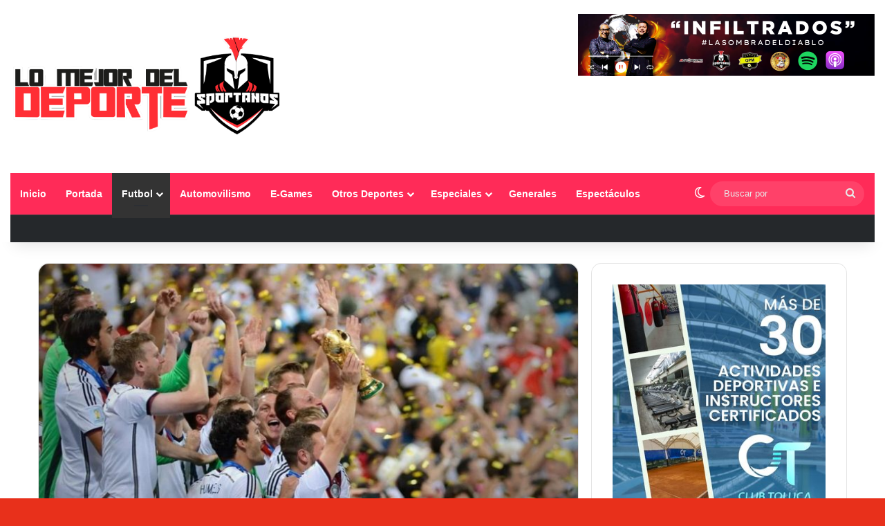

--- FILE ---
content_type: text/html; charset=UTF-8
request_url: https://sportanosdxt.com.mx/futbol/futbolista-aleman-dice-adios-a-las-canchas/
body_size: 24018
content:
<!DOCTYPE html>
<html dir="ltr" lang="es" prefix="og: https://ogp.me/ns#" class="" data-skin="light">
<head>
	<meta charset="UTF-8" />
	<link rel="profile" href="https://gmpg.org/xfn/11" />
	
<meta http-equiv='x-dns-prefetch-control' content='on'>
<link rel='dns-prefetch' href='//cdnjs.cloudflare.com' />
<link rel='dns-prefetch' href='//ajax.googleapis.com' />
<link rel='dns-prefetch' href='//fonts.googleapis.com' />
<link rel='dns-prefetch' href='//fonts.gstatic.com' />
<link rel='dns-prefetch' href='//s.gravatar.com' />
<link rel='dns-prefetch' href='//www.google-analytics.com' />
<link rel='preload' as='script' href='https://ajax.googleapis.com/ajax/libs/webfont/1/webfont.js'>

		<!-- All in One SEO 4.9.3 - aioseo.com -->
	<meta name="description" content="POR: Aldair Villanueva El futbolista alemán, Andre Schürrle anunció en una entrevista para la revista Spiegel su retiró de las canchas, apenas tiene 29 años de edad. La decisión del jugador fue tomada debido a los problemas fiscales que tiene, el bajón de juego en los últimos años y algunas inquietudes personales. Durante el transcurso" />
	<meta name="robots" content="max-image-preview:large" />
	<meta name="author" content="Cid Hernández"/>
	<link rel="canonical" href="https://sportanosdxt.com.mx/futbol/futbolista-aleman-dice-adios-a-las-canchas/" />
	<meta name="generator" content="All in One SEO (AIOSEO) 4.9.3" />
		<meta property="og:locale" content="es_ES" />
		<meta property="og:site_name" content="Sportanos DXT - Amamos El Deporte" />
		<meta property="og:type" content="article" />
		<meta property="og:title" content="Futbolista alemán dice adiós a las canchas - Sportanos DXT" />
		<meta property="og:description" content="POR: Aldair Villanueva El futbolista alemán, Andre Schürrle anunció en una entrevista para la revista Spiegel su retiró de las canchas, apenas tiene 29 años de edad. La decisión del jugador fue tomada debido a los problemas fiscales que tiene, el bajón de juego en los últimos años y algunas inquietudes personales. Durante el transcurso" />
		<meta property="og:url" content="https://sportanosdxt.com.mx/futbol/futbolista-aleman-dice-adios-a-las-canchas/" />
		<meta property="article:published_time" content="2020-07-17T17:40:30+00:00" />
		<meta property="article:modified_time" content="2020-07-17T17:40:33+00:00" />
		<meta name="twitter:card" content="summary_large_image" />
		<meta name="twitter:title" content="Futbolista alemán dice adiós a las canchas - Sportanos DXT" />
		<meta name="twitter:description" content="POR: Aldair Villanueva El futbolista alemán, Andre Schürrle anunció en una entrevista para la revista Spiegel su retiró de las canchas, apenas tiene 29 años de edad. La decisión del jugador fue tomada debido a los problemas fiscales que tiene, el bajón de juego en los últimos años y algunas inquietudes personales. Durante el transcurso" />
		<script type="application/ld+json" class="aioseo-schema">
			{"@context":"https:\/\/schema.org","@graph":[{"@type":"BlogPosting","@id":"https:\/\/sportanosdxt.com.mx\/futbol\/futbolista-aleman-dice-adios-a-las-canchas\/#blogposting","name":"Futbolista alem\u00e1n dice adi\u00f3s a las canchas - Sportanos DXT","headline":"Futbolista alem\u00e1n dice adi\u00f3s a las canchas","author":{"@id":"https:\/\/sportanosdxt.com.mx\/author\/ciddxt\/#author"},"publisher":{"@id":"https:\/\/sportanosdxt.com.mx\/#organization"},"image":{"@type":"ImageObject","url":"https:\/\/sportanosdxt.com.mx\/wp-content\/uploads\/2020\/07\/WhatsApp-Image-2020-07-17-at-10.38.05.jpeg","width":1080,"height":699},"datePublished":"2020-07-17T17:40:30+00:00","dateModified":"2020-07-17T17:40:33+00:00","inLanguage":"es-ES","mainEntityOfPage":{"@id":"https:\/\/sportanosdxt.com.mx\/futbol\/futbolista-aleman-dice-adios-a-las-canchas\/#webpage"},"isPartOf":{"@id":"https:\/\/sportanosdxt.com.mx\/futbol\/futbolista-aleman-dice-adios-a-las-canchas\/#webpage"},"articleSection":"Futbol, Portada, ALEMANIA, ANDRE, futbol, Futbolista, Sch\u00fcrrle, SELECCION ALE"},{"@type":"BreadcrumbList","@id":"https:\/\/sportanosdxt.com.mx\/futbol\/futbolista-aleman-dice-adios-a-las-canchas\/#breadcrumblist","itemListElement":[{"@type":"ListItem","@id":"https:\/\/sportanosdxt.com.mx#listItem","position":1,"name":"Home","item":"https:\/\/sportanosdxt.com.mx","nextItem":{"@type":"ListItem","@id":"https:\/\/sportanosdxt.com.mx\/category\/portada\/#listItem","name":"Portada"}},{"@type":"ListItem","@id":"https:\/\/sportanosdxt.com.mx\/category\/portada\/#listItem","position":2,"name":"Portada","item":"https:\/\/sportanosdxt.com.mx\/category\/portada\/","nextItem":{"@type":"ListItem","@id":"https:\/\/sportanosdxt.com.mx\/futbol\/futbolista-aleman-dice-adios-a-las-canchas\/#listItem","name":"Futbolista alem\u00e1n dice adi\u00f3s a las canchas"},"previousItem":{"@type":"ListItem","@id":"https:\/\/sportanosdxt.com.mx#listItem","name":"Home"}},{"@type":"ListItem","@id":"https:\/\/sportanosdxt.com.mx\/futbol\/futbolista-aleman-dice-adios-a-las-canchas\/#listItem","position":3,"name":"Futbolista alem\u00e1n dice adi\u00f3s a las canchas","previousItem":{"@type":"ListItem","@id":"https:\/\/sportanosdxt.com.mx\/category\/portada\/#listItem","name":"Portada"}}]},{"@type":"Organization","@id":"https:\/\/sportanosdxt.com.mx\/#organization","name":"Sportanos DXT","description":"Amamos El Deporte","url":"https:\/\/sportanosdxt.com.mx\/","logo":{"@type":"ImageObject","url":"https:\/\/sportanosdxt.com.mx\/wp-content\/uploads\/2020\/01\/cropped-Sportanos-Logo_Color_Sin-Sombra-2.png","@id":"https:\/\/sportanosdxt.com.mx\/futbol\/futbolista-aleman-dice-adios-a-las-canchas\/#organizationLogo","width":512,"height":512},"image":{"@id":"https:\/\/sportanosdxt.com.mx\/futbol\/futbolista-aleman-dice-adios-a-las-canchas\/#organizationLogo"}},{"@type":"Person","@id":"https:\/\/sportanosdxt.com.mx\/author\/ciddxt\/#author","url":"https:\/\/sportanosdxt.com.mx\/author\/ciddxt\/","name":"Cid Hern\u00e1ndez","image":{"@type":"ImageObject","@id":"https:\/\/sportanosdxt.com.mx\/futbol\/futbolista-aleman-dice-adios-a-las-canchas\/#authorImage","url":"https:\/\/secure.gravatar.com\/avatar\/69330e6d6d08c176f952014af9b57d30ebf6ceff3f9e7da31662a8cdac3555f9?s=96&d=mm&r=g","width":96,"height":96,"caption":"Cid Hern\u00e1ndez"}},{"@type":"WebPage","@id":"https:\/\/sportanosdxt.com.mx\/futbol\/futbolista-aleman-dice-adios-a-las-canchas\/#webpage","url":"https:\/\/sportanosdxt.com.mx\/futbol\/futbolista-aleman-dice-adios-a-las-canchas\/","name":"Futbolista alem\u00e1n dice adi\u00f3s a las canchas - Sportanos DXT","description":"POR: Aldair Villanueva El futbolista alem\u00e1n, Andre Sch\u00fcrrle anunci\u00f3 en una entrevista para la revista Spiegel su retir\u00f3 de las canchas, apenas tiene 29 a\u00f1os de edad. La decisi\u00f3n del jugador fue tomada debido a los problemas fiscales que tiene, el baj\u00f3n de juego en los \u00faltimos a\u00f1os y algunas inquietudes personales. Durante el transcurso","inLanguage":"es-ES","isPartOf":{"@id":"https:\/\/sportanosdxt.com.mx\/#website"},"breadcrumb":{"@id":"https:\/\/sportanosdxt.com.mx\/futbol\/futbolista-aleman-dice-adios-a-las-canchas\/#breadcrumblist"},"author":{"@id":"https:\/\/sportanosdxt.com.mx\/author\/ciddxt\/#author"},"creator":{"@id":"https:\/\/sportanosdxt.com.mx\/author\/ciddxt\/#author"},"image":{"@type":"ImageObject","url":"https:\/\/sportanosdxt.com.mx\/wp-content\/uploads\/2020\/07\/WhatsApp-Image-2020-07-17-at-10.38.05.jpeg","@id":"https:\/\/sportanosdxt.com.mx\/futbol\/futbolista-aleman-dice-adios-a-las-canchas\/#mainImage","width":1080,"height":699},"primaryImageOfPage":{"@id":"https:\/\/sportanosdxt.com.mx\/futbol\/futbolista-aleman-dice-adios-a-las-canchas\/#mainImage"},"datePublished":"2020-07-17T17:40:30+00:00","dateModified":"2020-07-17T17:40:33+00:00"},{"@type":"WebSite","@id":"https:\/\/sportanosdxt.com.mx\/#website","url":"https:\/\/sportanosdxt.com.mx\/","name":"Sportanos DXT","description":"Amamos El Deporte","inLanguage":"es-ES","publisher":{"@id":"https:\/\/sportanosdxt.com.mx\/#organization"}}]}
		</script>
		<!-- All in One SEO -->


	<!-- This site is optimized with the Yoast SEO plugin v26.7 - https://yoast.com/wordpress/plugins/seo/ -->
	<title>Futbolista alemán dice adiós a las canchas - Sportanos DXT</title>
	<meta name="description" content="El futbolista alemán, Andre Schürrle anunció en una entrevista para la revista Spiegel su retiró de las canchas, apenas tiene 29 años de edad." />
	<link rel="canonical" href="https://sportanosdxt.com.mx/futbol/futbolista-aleman-dice-adios-a-las-canchas/" />
	<meta property="og:locale" content="es_ES" />
	<meta property="og:type" content="article" />
	<meta property="og:title" content="Futbolista alemán dice adiós a las canchas" />
	<meta property="og:description" content="El futbolista alemán, Andre Schürrle anunció en una entrevista para la revista Spiegel su retiró de las canchas, apenas tiene 29 años de edad." />
	<meta property="og:url" content="https://sportanosdxt.com.mx/futbol/futbolista-aleman-dice-adios-a-las-canchas/" />
	<meta property="og:site_name" content="Sportanos DXT" />
	<meta property="article:publisher" content="https://www.facebook.com/sportanosdxt/" />
	<meta property="article:published_time" content="2020-07-17T17:40:30+00:00" />
	<meta property="article:modified_time" content="2020-07-17T17:40:33+00:00" />
	<meta property="og:image" content="https://sportanosdxt.com.mx/wp-content/uploads/2020/07/WhatsApp-Image-2020-07-17-at-10.38.05.jpeg" />
	<meta property="og:image:width" content="1080" />
	<meta property="og:image:height" content="699" />
	<meta property="og:image:type" content="image/jpeg" />
	<meta name="author" content="Cid Hernández" />
	<meta name="twitter:card" content="summary_large_image" />
	<meta name="twitter:creator" content="@sportanosdxt" />
	<meta name="twitter:site" content="@sportanosdxt" />
	<meta name="twitter:label1" content="Escrito por" />
	<meta name="twitter:data1" content="Cid Hernández" />
	<meta name="twitter:label2" content="Tiempo de lectura" />
	<meta name="twitter:data2" content="1 minuto" />
	<script type="application/ld+json" class="yoast-schema-graph">{"@context":"https://schema.org","@graph":[{"@type":"Article","@id":"https://sportanosdxt.com.mx/futbol/futbolista-aleman-dice-adios-a-las-canchas/#article","isPartOf":{"@id":"https://sportanosdxt.com.mx/futbol/futbolista-aleman-dice-adios-a-las-canchas/"},"author":{"name":"Cid Hernández","@id":"https://sportanosdxt.com.mx/#/schema/person/343327734458c8cecd08ae47feb5d6cb"},"headline":"Futbolista alemán dice adiós a las canchas","datePublished":"2020-07-17T17:40:30+00:00","dateModified":"2020-07-17T17:40:33+00:00","mainEntityOfPage":{"@id":"https://sportanosdxt.com.mx/futbol/futbolista-aleman-dice-adios-a-las-canchas/"},"wordCount":191,"commentCount":0,"publisher":{"@id":"https://sportanosdxt.com.mx/#organization"},"image":{"@id":"https://sportanosdxt.com.mx/futbol/futbolista-aleman-dice-adios-a-las-canchas/#primaryimage"},"thumbnailUrl":"https://sportanosdxt.com.mx/wp-content/uploads/2020/07/WhatsApp-Image-2020-07-17-at-10.38.05.jpeg","keywords":["ALEMANIA","ANDRE","futbol","Futbolista","Schürrle","SELECCION ALE"],"articleSection":["Futbol","Portada"],"inLanguage":"es","potentialAction":[{"@type":"CommentAction","name":"Comment","target":["https://sportanosdxt.com.mx/futbol/futbolista-aleman-dice-adios-a-las-canchas/#respond"]}]},{"@type":"WebPage","@id":"https://sportanosdxt.com.mx/futbol/futbolista-aleman-dice-adios-a-las-canchas/","url":"https://sportanosdxt.com.mx/futbol/futbolista-aleman-dice-adios-a-las-canchas/","name":"Futbolista alemán dice adiós a las canchas","isPartOf":{"@id":"https://sportanosdxt.com.mx/#website"},"primaryImageOfPage":{"@id":"https://sportanosdxt.com.mx/futbol/futbolista-aleman-dice-adios-a-las-canchas/#primaryimage"},"image":{"@id":"https://sportanosdxt.com.mx/futbol/futbolista-aleman-dice-adios-a-las-canchas/#primaryimage"},"thumbnailUrl":"https://sportanosdxt.com.mx/wp-content/uploads/2020/07/WhatsApp-Image-2020-07-17-at-10.38.05.jpeg","datePublished":"2020-07-17T17:40:30+00:00","dateModified":"2020-07-17T17:40:33+00:00","description":"El futbolista alemán, Andre Schürrle anunció en una entrevista para la revista Spiegel su retiró de las canchas, apenas tiene 29 años de edad.","breadcrumb":{"@id":"https://sportanosdxt.com.mx/futbol/futbolista-aleman-dice-adios-a-las-canchas/#breadcrumb"},"inLanguage":"es","potentialAction":[{"@type":"ReadAction","target":["https://sportanosdxt.com.mx/futbol/futbolista-aleman-dice-adios-a-las-canchas/"]}]},{"@type":"ImageObject","inLanguage":"es","@id":"https://sportanosdxt.com.mx/futbol/futbolista-aleman-dice-adios-a-las-canchas/#primaryimage","url":"https://sportanosdxt.com.mx/wp-content/uploads/2020/07/WhatsApp-Image-2020-07-17-at-10.38.05.jpeg","contentUrl":"https://sportanosdxt.com.mx/wp-content/uploads/2020/07/WhatsApp-Image-2020-07-17-at-10.38.05.jpeg","width":1080,"height":699},{"@type":"BreadcrumbList","@id":"https://sportanosdxt.com.mx/futbol/futbolista-aleman-dice-adios-a-las-canchas/#breadcrumb","itemListElement":[{"@type":"ListItem","position":1,"name":"Portada","item":"https://sportanosdxt.com.mx/"},{"@type":"ListItem","position":2,"name":"Futbolista alemán dice adiós a las canchas"}]},{"@type":"WebSite","@id":"https://sportanosdxt.com.mx/#website","url":"https://sportanosdxt.com.mx/","name":"Sportanos DXT","description":"Amamos El Deporte","publisher":{"@id":"https://sportanosdxt.com.mx/#organization"},"potentialAction":[{"@type":"SearchAction","target":{"@type":"EntryPoint","urlTemplate":"https://sportanosdxt.com.mx/?s={search_term_string}"},"query-input":{"@type":"PropertyValueSpecification","valueRequired":true,"valueName":"search_term_string"}}],"inLanguage":"es"},{"@type":"Organization","@id":"https://sportanosdxt.com.mx/#organization","name":"SportanosDXT","url":"https://sportanosdxt.com.mx/","logo":{"@type":"ImageObject","inLanguage":"es","@id":"https://sportanosdxt.com.mx/#/schema/logo/image/","url":"https://sportanosdxt.com.mx/wp-content/uploads/2020/01/Sportanos-Logo_Color_Sin-Sombra.png","contentUrl":"https://sportanosdxt.com.mx/wp-content/uploads/2020/01/Sportanos-Logo_Color_Sin-Sombra.png","width":716,"height":816,"caption":"SportanosDXT"},"image":{"@id":"https://sportanosdxt.com.mx/#/schema/logo/image/"},"sameAs":["https://www.facebook.com/sportanosdxt/","https://x.com/sportanosdxt","https://www.instagram.com/sportanosdxt/","https://www.youtube.com/channel/UCl3CS0T8NjWTQPb_x54dWHw"]},{"@type":"Person","@id":"https://sportanosdxt.com.mx/#/schema/person/343327734458c8cecd08ae47feb5d6cb","name":"Cid Hernández","image":{"@type":"ImageObject","inLanguage":"es","@id":"https://sportanosdxt.com.mx/#/schema/person/image/","url":"https://secure.gravatar.com/avatar/69330e6d6d08c176f952014af9b57d30ebf6ceff3f9e7da31662a8cdac3555f9?s=96&d=mm&r=g","contentUrl":"https://secure.gravatar.com/avatar/69330e6d6d08c176f952014af9b57d30ebf6ceff3f9e7da31662a8cdac3555f9?s=96&d=mm&r=g","caption":"Cid Hernández"},"sameAs":["http://sportanosdxt.com.mx"],"url":"https://sportanosdxt.com.mx/author/ciddxt/"}]}</script>
	<!-- / Yoast SEO plugin. -->


<link rel='dns-prefetch' href='//www.googletagmanager.com' />
<link rel='dns-prefetch' href='//pagead2.googlesyndication.com' />
<link rel="alternate" type="application/rss+xml" title="Sportanos DXT &raquo; Feed" href="https://sportanosdxt.com.mx/feed/" />
<link rel="alternate" type="application/rss+xml" title="Sportanos DXT &raquo; Feed de los comentarios" href="https://sportanosdxt.com.mx/comments/feed/" />
		<script type="text/javascript">
			try {
				if( 'undefined' != typeof localStorage ){
					var tieSkin = localStorage.getItem('tie-skin');
				}

				
				var html = document.getElementsByTagName('html')[0].classList,
						htmlSkin = 'light';

				if( html.contains('dark-skin') ){
					htmlSkin = 'dark';
				}

				if( tieSkin != null && tieSkin != htmlSkin ){
					html.add('tie-skin-inverted');
					var tieSkinInverted = true;
				}

				if( tieSkin == 'dark' ){
					html.add('dark-skin');
				}
				else if( tieSkin == 'light' ){
					html.remove( 'dark-skin' );
				}
				
			} catch(e) { console.log( e ) }

		</script>
		<link rel="alternate" type="application/rss+xml" title="Sportanos DXT &raquo; Comentario Futbolista alemán dice adiós a las canchas del feed" href="https://sportanosdxt.com.mx/futbol/futbolista-aleman-dice-adios-a-las-canchas/feed/" />

		<style type="text/css">
			:root{				
			--tie-preset-gradient-1: linear-gradient(135deg, rgba(6, 147, 227, 1) 0%, rgb(155, 81, 224) 100%);
			--tie-preset-gradient-2: linear-gradient(135deg, rgb(122, 220, 180) 0%, rgb(0, 208, 130) 100%);
			--tie-preset-gradient-3: linear-gradient(135deg, rgba(252, 185, 0, 1) 0%, rgba(255, 105, 0, 1) 100%);
			--tie-preset-gradient-4: linear-gradient(135deg, rgba(255, 105, 0, 1) 0%, rgb(207, 46, 46) 100%);
			--tie-preset-gradient-5: linear-gradient(135deg, rgb(238, 238, 238) 0%, rgb(169, 184, 195) 100%);
			--tie-preset-gradient-6: linear-gradient(135deg, rgb(74, 234, 220) 0%, rgb(151, 120, 209) 20%, rgb(207, 42, 186) 40%, rgb(238, 44, 130) 60%, rgb(251, 105, 98) 80%, rgb(254, 248, 76) 100%);
			--tie-preset-gradient-7: linear-gradient(135deg, rgb(255, 206, 236) 0%, rgb(152, 150, 240) 100%);
			--tie-preset-gradient-8: linear-gradient(135deg, rgb(254, 205, 165) 0%, rgb(254, 45, 45) 50%, rgb(107, 0, 62) 100%);
			--tie-preset-gradient-9: linear-gradient(135deg, rgb(255, 203, 112) 0%, rgb(199, 81, 192) 50%, rgb(65, 88, 208) 100%);
			--tie-preset-gradient-10: linear-gradient(135deg, rgb(255, 245, 203) 0%, rgb(182, 227, 212) 50%, rgb(51, 167, 181) 100%);
			--tie-preset-gradient-11: linear-gradient(135deg, rgb(202, 248, 128) 0%, rgb(113, 206, 126) 100%);
			--tie-preset-gradient-12: linear-gradient(135deg, rgb(2, 3, 129) 0%, rgb(40, 116, 252) 100%);
			--tie-preset-gradient-13: linear-gradient(135deg, #4D34FA, #ad34fa);
			--tie-preset-gradient-14: linear-gradient(135deg, #0057FF, #31B5FF);
			--tie-preset-gradient-15: linear-gradient(135deg, #FF007A, #FF81BD);
			--tie-preset-gradient-16: linear-gradient(135deg, #14111E, #4B4462);
			--tie-preset-gradient-17: linear-gradient(135deg, #F32758, #FFC581);

			
					--main-nav-background: #1f2024;
					--main-nav-secondry-background: rgba(0,0,0,0.2);
					--main-nav-primary-color: #0088ff;
					--main-nav-contrast-primary-color: #FFFFFF;
					--main-nav-text-color: #FFFFFF;
					--main-nav-secondry-text-color: rgba(225,255,255,0.5);
					--main-nav-main-border-color: rgba(255,255,255,0.07);
					--main-nav-secondry-border-color: rgba(255,255,255,0.04);
				
			}
		</style>
	<link rel="alternate" title="oEmbed (JSON)" type="application/json+oembed" href="https://sportanosdxt.com.mx/wp-json/oembed/1.0/embed?url=https%3A%2F%2Fsportanosdxt.com.mx%2Ffutbol%2Ffutbolista-aleman-dice-adios-a-las-canchas%2F" />
<link rel="alternate" title="oEmbed (XML)" type="text/xml+oembed" href="https://sportanosdxt.com.mx/wp-json/oembed/1.0/embed?url=https%3A%2F%2Fsportanosdxt.com.mx%2Ffutbol%2Ffutbolista-aleman-dice-adios-a-las-canchas%2F&#038;format=xml" />
<meta name="viewport" content="width=device-width, initial-scale=1.0" />		<!-- This site uses the Google Analytics by MonsterInsights plugin v9.11.1 - Using Analytics tracking - https://www.monsterinsights.com/ -->
							<script src="//www.googletagmanager.com/gtag/js?id=G-9HCWZPY3XG"  data-cfasync="false" data-wpfc-render="false" type="text/javascript" async></script>
			<script data-cfasync="false" data-wpfc-render="false" type="text/javascript">
				var mi_version = '9.11.1';
				var mi_track_user = true;
				var mi_no_track_reason = '';
								var MonsterInsightsDefaultLocations = {"page_location":"https:\/\/sportanosdxt.com.mx\/futbol\/futbolista-aleman-dice-adios-a-las-canchas\/"};
								if ( typeof MonsterInsightsPrivacyGuardFilter === 'function' ) {
					var MonsterInsightsLocations = (typeof MonsterInsightsExcludeQuery === 'object') ? MonsterInsightsPrivacyGuardFilter( MonsterInsightsExcludeQuery ) : MonsterInsightsPrivacyGuardFilter( MonsterInsightsDefaultLocations );
				} else {
					var MonsterInsightsLocations = (typeof MonsterInsightsExcludeQuery === 'object') ? MonsterInsightsExcludeQuery : MonsterInsightsDefaultLocations;
				}

								var disableStrs = [
										'ga-disable-G-9HCWZPY3XG',
									];

				/* Function to detect opted out users */
				function __gtagTrackerIsOptedOut() {
					for (var index = 0; index < disableStrs.length; index++) {
						if (document.cookie.indexOf(disableStrs[index] + '=true') > -1) {
							return true;
						}
					}

					return false;
				}

				/* Disable tracking if the opt-out cookie exists. */
				if (__gtagTrackerIsOptedOut()) {
					for (var index = 0; index < disableStrs.length; index++) {
						window[disableStrs[index]] = true;
					}
				}

				/* Opt-out function */
				function __gtagTrackerOptout() {
					for (var index = 0; index < disableStrs.length; index++) {
						document.cookie = disableStrs[index] + '=true; expires=Thu, 31 Dec 2099 23:59:59 UTC; path=/';
						window[disableStrs[index]] = true;
					}
				}

				if ('undefined' === typeof gaOptout) {
					function gaOptout() {
						__gtagTrackerOptout();
					}
				}
								window.dataLayer = window.dataLayer || [];

				window.MonsterInsightsDualTracker = {
					helpers: {},
					trackers: {},
				};
				if (mi_track_user) {
					function __gtagDataLayer() {
						dataLayer.push(arguments);
					}

					function __gtagTracker(type, name, parameters) {
						if (!parameters) {
							parameters = {};
						}

						if (parameters.send_to) {
							__gtagDataLayer.apply(null, arguments);
							return;
						}

						if (type === 'event') {
														parameters.send_to = monsterinsights_frontend.v4_id;
							var hookName = name;
							if (typeof parameters['event_category'] !== 'undefined') {
								hookName = parameters['event_category'] + ':' + name;
							}

							if (typeof MonsterInsightsDualTracker.trackers[hookName] !== 'undefined') {
								MonsterInsightsDualTracker.trackers[hookName](parameters);
							} else {
								__gtagDataLayer('event', name, parameters);
							}
							
						} else {
							__gtagDataLayer.apply(null, arguments);
						}
					}

					__gtagTracker('js', new Date());
					__gtagTracker('set', {
						'developer_id.dZGIzZG': true,
											});
					if ( MonsterInsightsLocations.page_location ) {
						__gtagTracker('set', MonsterInsightsLocations);
					}
										__gtagTracker('config', 'G-9HCWZPY3XG', {"forceSSL":"true","link_attribution":"true"} );
										window.gtag = __gtagTracker;										(function () {
						/* https://developers.google.com/analytics/devguides/collection/analyticsjs/ */
						/* ga and __gaTracker compatibility shim. */
						var noopfn = function () {
							return null;
						};
						var newtracker = function () {
							return new Tracker();
						};
						var Tracker = function () {
							return null;
						};
						var p = Tracker.prototype;
						p.get = noopfn;
						p.set = noopfn;
						p.send = function () {
							var args = Array.prototype.slice.call(arguments);
							args.unshift('send');
							__gaTracker.apply(null, args);
						};
						var __gaTracker = function () {
							var len = arguments.length;
							if (len === 0) {
								return;
							}
							var f = arguments[len - 1];
							if (typeof f !== 'object' || f === null || typeof f.hitCallback !== 'function') {
								if ('send' === arguments[0]) {
									var hitConverted, hitObject = false, action;
									if ('event' === arguments[1]) {
										if ('undefined' !== typeof arguments[3]) {
											hitObject = {
												'eventAction': arguments[3],
												'eventCategory': arguments[2],
												'eventLabel': arguments[4],
												'value': arguments[5] ? arguments[5] : 1,
											}
										}
									}
									if ('pageview' === arguments[1]) {
										if ('undefined' !== typeof arguments[2]) {
											hitObject = {
												'eventAction': 'page_view',
												'page_path': arguments[2],
											}
										}
									}
									if (typeof arguments[2] === 'object') {
										hitObject = arguments[2];
									}
									if (typeof arguments[5] === 'object') {
										Object.assign(hitObject, arguments[5]);
									}
									if ('undefined' !== typeof arguments[1].hitType) {
										hitObject = arguments[1];
										if ('pageview' === hitObject.hitType) {
											hitObject.eventAction = 'page_view';
										}
									}
									if (hitObject) {
										action = 'timing' === arguments[1].hitType ? 'timing_complete' : hitObject.eventAction;
										hitConverted = mapArgs(hitObject);
										__gtagTracker('event', action, hitConverted);
									}
								}
								return;
							}

							function mapArgs(args) {
								var arg, hit = {};
								var gaMap = {
									'eventCategory': 'event_category',
									'eventAction': 'event_action',
									'eventLabel': 'event_label',
									'eventValue': 'event_value',
									'nonInteraction': 'non_interaction',
									'timingCategory': 'event_category',
									'timingVar': 'name',
									'timingValue': 'value',
									'timingLabel': 'event_label',
									'page': 'page_path',
									'location': 'page_location',
									'title': 'page_title',
									'referrer' : 'page_referrer',
								};
								for (arg in args) {
																		if (!(!args.hasOwnProperty(arg) || !gaMap.hasOwnProperty(arg))) {
										hit[gaMap[arg]] = args[arg];
									} else {
										hit[arg] = args[arg];
									}
								}
								return hit;
							}

							try {
								f.hitCallback();
							} catch (ex) {
							}
						};
						__gaTracker.create = newtracker;
						__gaTracker.getByName = newtracker;
						__gaTracker.getAll = function () {
							return [];
						};
						__gaTracker.remove = noopfn;
						__gaTracker.loaded = true;
						window['__gaTracker'] = __gaTracker;
					})();
									} else {
										console.log("");
					(function () {
						function __gtagTracker() {
							return null;
						}

						window['__gtagTracker'] = __gtagTracker;
						window['gtag'] = __gtagTracker;
					})();
									}
			</script>
							<!-- / Google Analytics by MonsterInsights -->
		<!-- sportanosdxt.com.mx is managing ads with Advanced Ads 2.0.16 – https://wpadvancedads.com/ --><script id="sport-ready">
			window.advanced_ads_ready=function(e,a){a=a||"complete";var d=function(e){return"interactive"===a?"loading"!==e:"complete"===e};d(document.readyState)?e():document.addEventListener("readystatechange",(function(a){d(a.target.readyState)&&e()}),{once:"interactive"===a})},window.advanced_ads_ready_queue=window.advanced_ads_ready_queue||[];		</script>
		<style id='wp-img-auto-sizes-contain-inline-css' type='text/css'>
img:is([sizes=auto i],[sizes^="auto," i]){contain-intrinsic-size:3000px 1500px}
/*# sourceURL=wp-img-auto-sizes-contain-inline-css */
</style>
<style id='wp-emoji-styles-inline-css' type='text/css'>

	img.wp-smiley, img.emoji {
		display: inline !important;
		border: none !important;
		box-shadow: none !important;
		height: 1em !important;
		width: 1em !important;
		margin: 0 0.07em !important;
		vertical-align: -0.1em !important;
		background: none !important;
		padding: 0 !important;
	}
/*# sourceURL=wp-emoji-styles-inline-css */
</style>
<link rel='stylesheet' id='wp-block-library-css' href='https://sportanosdxt.com.mx/wp-includes/css/dist/block-library/style.min.css?ver=6.9' type='text/css' media='all' />
<style id='wp-block-library-theme-inline-css' type='text/css'>
.wp-block-audio :where(figcaption){color:#555;font-size:13px;text-align:center}.is-dark-theme .wp-block-audio :where(figcaption){color:#ffffffa6}.wp-block-audio{margin:0 0 1em}.wp-block-code{border:1px solid #ccc;border-radius:4px;font-family:Menlo,Consolas,monaco,monospace;padding:.8em 1em}.wp-block-embed :where(figcaption){color:#555;font-size:13px;text-align:center}.is-dark-theme .wp-block-embed :where(figcaption){color:#ffffffa6}.wp-block-embed{margin:0 0 1em}.blocks-gallery-caption{color:#555;font-size:13px;text-align:center}.is-dark-theme .blocks-gallery-caption{color:#ffffffa6}:root :where(.wp-block-image figcaption){color:#555;font-size:13px;text-align:center}.is-dark-theme :root :where(.wp-block-image figcaption){color:#ffffffa6}.wp-block-image{margin:0 0 1em}.wp-block-pullquote{border-bottom:4px solid;border-top:4px solid;color:currentColor;margin-bottom:1.75em}.wp-block-pullquote :where(cite),.wp-block-pullquote :where(footer),.wp-block-pullquote__citation{color:currentColor;font-size:.8125em;font-style:normal;text-transform:uppercase}.wp-block-quote{border-left:.25em solid;margin:0 0 1.75em;padding-left:1em}.wp-block-quote cite,.wp-block-quote footer{color:currentColor;font-size:.8125em;font-style:normal;position:relative}.wp-block-quote:where(.has-text-align-right){border-left:none;border-right:.25em solid;padding-left:0;padding-right:1em}.wp-block-quote:where(.has-text-align-center){border:none;padding-left:0}.wp-block-quote.is-large,.wp-block-quote.is-style-large,.wp-block-quote:where(.is-style-plain){border:none}.wp-block-search .wp-block-search__label{font-weight:700}.wp-block-search__button{border:1px solid #ccc;padding:.375em .625em}:where(.wp-block-group.has-background){padding:1.25em 2.375em}.wp-block-separator.has-css-opacity{opacity:.4}.wp-block-separator{border:none;border-bottom:2px solid;margin-left:auto;margin-right:auto}.wp-block-separator.has-alpha-channel-opacity{opacity:1}.wp-block-separator:not(.is-style-wide):not(.is-style-dots){width:100px}.wp-block-separator.has-background:not(.is-style-dots){border-bottom:none;height:1px}.wp-block-separator.has-background:not(.is-style-wide):not(.is-style-dots){height:2px}.wp-block-table{margin:0 0 1em}.wp-block-table td,.wp-block-table th{word-break:normal}.wp-block-table :where(figcaption){color:#555;font-size:13px;text-align:center}.is-dark-theme .wp-block-table :where(figcaption){color:#ffffffa6}.wp-block-video :where(figcaption){color:#555;font-size:13px;text-align:center}.is-dark-theme .wp-block-video :where(figcaption){color:#ffffffa6}.wp-block-video{margin:0 0 1em}:root :where(.wp-block-template-part.has-background){margin-bottom:0;margin-top:0;padding:1.25em 2.375em}
/*# sourceURL=/wp-includes/css/dist/block-library/theme.min.css */
</style>
<style id='classic-theme-styles-inline-css' type='text/css'>
/*! This file is auto-generated */
.wp-block-button__link{color:#fff;background-color:#32373c;border-radius:9999px;box-shadow:none;text-decoration:none;padding:calc(.667em + 2px) calc(1.333em + 2px);font-size:1.125em}.wp-block-file__button{background:#32373c;color:#fff;text-decoration:none}
/*# sourceURL=/wp-includes/css/classic-themes.min.css */
</style>
<link rel='stylesheet' id='aioseo/css/src/vue/standalone/blocks/table-of-contents/global.scss-css' href='https://sportanosdxt.com.mx/wp-content/plugins/all-in-one-seo-pack/dist/Lite/assets/css/table-of-contents/global.e90f6d47.css?ver=4.9.3' type='text/css' media='all' />
<style id='global-styles-inline-css' type='text/css'>
:root{--wp--preset--aspect-ratio--square: 1;--wp--preset--aspect-ratio--4-3: 4/3;--wp--preset--aspect-ratio--3-4: 3/4;--wp--preset--aspect-ratio--3-2: 3/2;--wp--preset--aspect-ratio--2-3: 2/3;--wp--preset--aspect-ratio--16-9: 16/9;--wp--preset--aspect-ratio--9-16: 9/16;--wp--preset--color--black: #000000;--wp--preset--color--cyan-bluish-gray: #abb8c3;--wp--preset--color--white: #ffffff;--wp--preset--color--pale-pink: #f78da7;--wp--preset--color--vivid-red: #cf2e2e;--wp--preset--color--luminous-vivid-orange: #ff6900;--wp--preset--color--luminous-vivid-amber: #fcb900;--wp--preset--color--light-green-cyan: #7bdcb5;--wp--preset--color--vivid-green-cyan: #00d084;--wp--preset--color--pale-cyan-blue: #8ed1fc;--wp--preset--color--vivid-cyan-blue: #0693e3;--wp--preset--color--vivid-purple: #9b51e0;--wp--preset--color--global-color: #ff2b58;--wp--preset--gradient--vivid-cyan-blue-to-vivid-purple: linear-gradient(135deg,rgb(6,147,227) 0%,rgb(155,81,224) 100%);--wp--preset--gradient--light-green-cyan-to-vivid-green-cyan: linear-gradient(135deg,rgb(122,220,180) 0%,rgb(0,208,130) 100%);--wp--preset--gradient--luminous-vivid-amber-to-luminous-vivid-orange: linear-gradient(135deg,rgb(252,185,0) 0%,rgb(255,105,0) 100%);--wp--preset--gradient--luminous-vivid-orange-to-vivid-red: linear-gradient(135deg,rgb(255,105,0) 0%,rgb(207,46,46) 100%);--wp--preset--gradient--very-light-gray-to-cyan-bluish-gray: linear-gradient(135deg,rgb(238,238,238) 0%,rgb(169,184,195) 100%);--wp--preset--gradient--cool-to-warm-spectrum: linear-gradient(135deg,rgb(74,234,220) 0%,rgb(151,120,209) 20%,rgb(207,42,186) 40%,rgb(238,44,130) 60%,rgb(251,105,98) 80%,rgb(254,248,76) 100%);--wp--preset--gradient--blush-light-purple: linear-gradient(135deg,rgb(255,206,236) 0%,rgb(152,150,240) 100%);--wp--preset--gradient--blush-bordeaux: linear-gradient(135deg,rgb(254,205,165) 0%,rgb(254,45,45) 50%,rgb(107,0,62) 100%);--wp--preset--gradient--luminous-dusk: linear-gradient(135deg,rgb(255,203,112) 0%,rgb(199,81,192) 50%,rgb(65,88,208) 100%);--wp--preset--gradient--pale-ocean: linear-gradient(135deg,rgb(255,245,203) 0%,rgb(182,227,212) 50%,rgb(51,167,181) 100%);--wp--preset--gradient--electric-grass: linear-gradient(135deg,rgb(202,248,128) 0%,rgb(113,206,126) 100%);--wp--preset--gradient--midnight: linear-gradient(135deg,rgb(2,3,129) 0%,rgb(40,116,252) 100%);--wp--preset--font-size--small: 13px;--wp--preset--font-size--medium: 20px;--wp--preset--font-size--large: 36px;--wp--preset--font-size--x-large: 42px;--wp--preset--spacing--20: 0.44rem;--wp--preset--spacing--30: 0.67rem;--wp--preset--spacing--40: 1rem;--wp--preset--spacing--50: 1.5rem;--wp--preset--spacing--60: 2.25rem;--wp--preset--spacing--70: 3.38rem;--wp--preset--spacing--80: 5.06rem;--wp--preset--shadow--natural: 6px 6px 9px rgba(0, 0, 0, 0.2);--wp--preset--shadow--deep: 12px 12px 50px rgba(0, 0, 0, 0.4);--wp--preset--shadow--sharp: 6px 6px 0px rgba(0, 0, 0, 0.2);--wp--preset--shadow--outlined: 6px 6px 0px -3px rgb(255, 255, 255), 6px 6px rgb(0, 0, 0);--wp--preset--shadow--crisp: 6px 6px 0px rgb(0, 0, 0);}:where(.is-layout-flex){gap: 0.5em;}:where(.is-layout-grid){gap: 0.5em;}body .is-layout-flex{display: flex;}.is-layout-flex{flex-wrap: wrap;align-items: center;}.is-layout-flex > :is(*, div){margin: 0;}body .is-layout-grid{display: grid;}.is-layout-grid > :is(*, div){margin: 0;}:where(.wp-block-columns.is-layout-flex){gap: 2em;}:where(.wp-block-columns.is-layout-grid){gap: 2em;}:where(.wp-block-post-template.is-layout-flex){gap: 1.25em;}:where(.wp-block-post-template.is-layout-grid){gap: 1.25em;}.has-black-color{color: var(--wp--preset--color--black) !important;}.has-cyan-bluish-gray-color{color: var(--wp--preset--color--cyan-bluish-gray) !important;}.has-white-color{color: var(--wp--preset--color--white) !important;}.has-pale-pink-color{color: var(--wp--preset--color--pale-pink) !important;}.has-vivid-red-color{color: var(--wp--preset--color--vivid-red) !important;}.has-luminous-vivid-orange-color{color: var(--wp--preset--color--luminous-vivid-orange) !important;}.has-luminous-vivid-amber-color{color: var(--wp--preset--color--luminous-vivid-amber) !important;}.has-light-green-cyan-color{color: var(--wp--preset--color--light-green-cyan) !important;}.has-vivid-green-cyan-color{color: var(--wp--preset--color--vivid-green-cyan) !important;}.has-pale-cyan-blue-color{color: var(--wp--preset--color--pale-cyan-blue) !important;}.has-vivid-cyan-blue-color{color: var(--wp--preset--color--vivid-cyan-blue) !important;}.has-vivid-purple-color{color: var(--wp--preset--color--vivid-purple) !important;}.has-black-background-color{background-color: var(--wp--preset--color--black) !important;}.has-cyan-bluish-gray-background-color{background-color: var(--wp--preset--color--cyan-bluish-gray) !important;}.has-white-background-color{background-color: var(--wp--preset--color--white) !important;}.has-pale-pink-background-color{background-color: var(--wp--preset--color--pale-pink) !important;}.has-vivid-red-background-color{background-color: var(--wp--preset--color--vivid-red) !important;}.has-luminous-vivid-orange-background-color{background-color: var(--wp--preset--color--luminous-vivid-orange) !important;}.has-luminous-vivid-amber-background-color{background-color: var(--wp--preset--color--luminous-vivid-amber) !important;}.has-light-green-cyan-background-color{background-color: var(--wp--preset--color--light-green-cyan) !important;}.has-vivid-green-cyan-background-color{background-color: var(--wp--preset--color--vivid-green-cyan) !important;}.has-pale-cyan-blue-background-color{background-color: var(--wp--preset--color--pale-cyan-blue) !important;}.has-vivid-cyan-blue-background-color{background-color: var(--wp--preset--color--vivid-cyan-blue) !important;}.has-vivid-purple-background-color{background-color: var(--wp--preset--color--vivid-purple) !important;}.has-black-border-color{border-color: var(--wp--preset--color--black) !important;}.has-cyan-bluish-gray-border-color{border-color: var(--wp--preset--color--cyan-bluish-gray) !important;}.has-white-border-color{border-color: var(--wp--preset--color--white) !important;}.has-pale-pink-border-color{border-color: var(--wp--preset--color--pale-pink) !important;}.has-vivid-red-border-color{border-color: var(--wp--preset--color--vivid-red) !important;}.has-luminous-vivid-orange-border-color{border-color: var(--wp--preset--color--luminous-vivid-orange) !important;}.has-luminous-vivid-amber-border-color{border-color: var(--wp--preset--color--luminous-vivid-amber) !important;}.has-light-green-cyan-border-color{border-color: var(--wp--preset--color--light-green-cyan) !important;}.has-vivid-green-cyan-border-color{border-color: var(--wp--preset--color--vivid-green-cyan) !important;}.has-pale-cyan-blue-border-color{border-color: var(--wp--preset--color--pale-cyan-blue) !important;}.has-vivid-cyan-blue-border-color{border-color: var(--wp--preset--color--vivid-cyan-blue) !important;}.has-vivid-purple-border-color{border-color: var(--wp--preset--color--vivid-purple) !important;}.has-vivid-cyan-blue-to-vivid-purple-gradient-background{background: var(--wp--preset--gradient--vivid-cyan-blue-to-vivid-purple) !important;}.has-light-green-cyan-to-vivid-green-cyan-gradient-background{background: var(--wp--preset--gradient--light-green-cyan-to-vivid-green-cyan) !important;}.has-luminous-vivid-amber-to-luminous-vivid-orange-gradient-background{background: var(--wp--preset--gradient--luminous-vivid-amber-to-luminous-vivid-orange) !important;}.has-luminous-vivid-orange-to-vivid-red-gradient-background{background: var(--wp--preset--gradient--luminous-vivid-orange-to-vivid-red) !important;}.has-very-light-gray-to-cyan-bluish-gray-gradient-background{background: var(--wp--preset--gradient--very-light-gray-to-cyan-bluish-gray) !important;}.has-cool-to-warm-spectrum-gradient-background{background: var(--wp--preset--gradient--cool-to-warm-spectrum) !important;}.has-blush-light-purple-gradient-background{background: var(--wp--preset--gradient--blush-light-purple) !important;}.has-blush-bordeaux-gradient-background{background: var(--wp--preset--gradient--blush-bordeaux) !important;}.has-luminous-dusk-gradient-background{background: var(--wp--preset--gradient--luminous-dusk) !important;}.has-pale-ocean-gradient-background{background: var(--wp--preset--gradient--pale-ocean) !important;}.has-electric-grass-gradient-background{background: var(--wp--preset--gradient--electric-grass) !important;}.has-midnight-gradient-background{background: var(--wp--preset--gradient--midnight) !important;}.has-small-font-size{font-size: var(--wp--preset--font-size--small) !important;}.has-medium-font-size{font-size: var(--wp--preset--font-size--medium) !important;}.has-large-font-size{font-size: var(--wp--preset--font-size--large) !important;}.has-x-large-font-size{font-size: var(--wp--preset--font-size--x-large) !important;}
:where(.wp-block-post-template.is-layout-flex){gap: 1.25em;}:where(.wp-block-post-template.is-layout-grid){gap: 1.25em;}
:where(.wp-block-term-template.is-layout-flex){gap: 1.25em;}:where(.wp-block-term-template.is-layout-grid){gap: 1.25em;}
:where(.wp-block-columns.is-layout-flex){gap: 2em;}:where(.wp-block-columns.is-layout-grid){gap: 2em;}
:root :where(.wp-block-pullquote){font-size: 1.5em;line-height: 1.6;}
/*# sourceURL=global-styles-inline-css */
</style>
<link rel='stylesheet' id='tie-css-base-css' href='https://sportanosdxt.com.mx/wp-content/themes/jannah/assets/css/base.min.css?ver=7.6.4' type='text/css' media='all' />
<link rel='stylesheet' id='tie-css-styles-css' href='https://sportanosdxt.com.mx/wp-content/themes/jannah/assets/css/style.min.css?ver=7.6.4' type='text/css' media='all' />
<link rel='stylesheet' id='tie-css-widgets-css' href='https://sportanosdxt.com.mx/wp-content/themes/jannah/assets/css/widgets.min.css?ver=7.6.4' type='text/css' media='all' />
<link rel='stylesheet' id='tie-css-helpers-css' href='https://sportanosdxt.com.mx/wp-content/themes/jannah/assets/css/helpers.min.css?ver=7.6.4' type='text/css' media='all' />
<link rel='stylesheet' id='tie-fontawesome5-css' href='https://sportanosdxt.com.mx/wp-content/themes/jannah/assets/css/fontawesome.css?ver=7.6.4' type='text/css' media='all' />
<link rel='stylesheet' id='tie-css-ilightbox-css' href='https://sportanosdxt.com.mx/wp-content/themes/jannah/assets/ilightbox/dark-skin/skin.css?ver=7.6.4' type='text/css' media='all' />
<link rel='stylesheet' id='tie-css-shortcodes-css' href='https://sportanosdxt.com.mx/wp-content/themes/jannah/assets/css/plugins/shortcodes.min.css?ver=7.6.4' type='text/css' media='all' />
<link rel='stylesheet' id='tie-css-single-css' href='https://sportanosdxt.com.mx/wp-content/themes/jannah/assets/css/single.min.css?ver=7.6.4' type='text/css' media='all' />
<link rel='stylesheet' id='tie-css-print-css' href='https://sportanosdxt.com.mx/wp-content/themes/jannah/assets/css/print.css?ver=7.6.4' type='text/css' media='print' />
<link rel='stylesheet' id='taqyeem-styles-css' href='https://sportanosdxt.com.mx/wp-content/themes/jannah/assets/css/plugins/taqyeem.min.css?ver=7.6.4' type='text/css' media='all' />
<style id='taqyeem-styles-inline-css' type='text/css'>
.wf-active .logo-text,.wf-active h1,.wf-active h2,.wf-active h3,.wf-active h4,.wf-active h5,.wf-active h6,.wf-active .the-subtitle{font-family: 'Cabin';}#tie-body{background-color: #e8301b;background-image: -webkit-linear-gradient(45deg,#e8301b,#e8301b);background-image: linear-gradient(45deg,#e8301b,#e8301b);background-image: url(https://sportanosdxt.com.mx/wp-content/uploads/2022/10/WhatsApp-Image-2022-10-20-at-18.31.102.jpeg);background-repeat: no-repeat;background-size: initial; background-attachment: scroll;background-position: center center;}:root:root{--brand-color: #ff2b58;--dark-brand-color: #cd0026;--bright-color: #FFFFFF;--base-color: #2c2f34;}#reading-position-indicator{box-shadow: 0 0 10px rgba( 255,43,88,0.7);}:root:root{--brand-color: #ff2b58;--dark-brand-color: #cd0026;--bright-color: #FFFFFF;--base-color: #2c2f34;}#reading-position-indicator{box-shadow: 0 0 10px rgba( 255,43,88,0.7);}#header-notification-bar{background: var( --tie-preset-gradient-13 );}#header-notification-bar{--tie-buttons-color: #FFFFFF;--tie-buttons-border-color: #FFFFFF;--tie-buttons-hover-color: #e1e1e1;--tie-buttons-hover-text: #000000;}#header-notification-bar{--tie-buttons-text: #000000;}#top-nav,#top-nav .sub-menu,#top-nav .comp-sub-menu,#top-nav .ticker-content,#top-nav .ticker-swipe,.top-nav-boxed #top-nav .topbar-wrapper,.top-nav-dark .top-menu ul,#autocomplete-suggestions.search-in-top-nav{background-color : #25282b;}#top-nav *,#autocomplete-suggestions.search-in-top-nav{border-color: rgba( #FFFFFF,0.08);}#top-nav .icon-basecloud-bg:after{color: #25282b;}#top-nav a:not(:hover),#top-nav input,#top-nav #search-submit,#top-nav .fa-spinner,#top-nav .dropdown-social-icons li a span,#top-nav .components > li .social-link:not(:hover) span,#autocomplete-suggestions.search-in-top-nav a{color: #ffffff;}#top-nav input::-moz-placeholder{color: #ffffff;}#top-nav input:-moz-placeholder{color: #ffffff;}#top-nav input:-ms-input-placeholder{color: #ffffff;}#top-nav input::-webkit-input-placeholder{color: #ffffff;}#top-nav,.search-in-top-nav{--tie-buttons-color: #ff2b58;--tie-buttons-border-color: #ff2b58;--tie-buttons-text: #FFFFFF;--tie-buttons-hover-color: #e10d3a;}#top-nav a:hover,#top-nav .menu li:hover > a,#top-nav .menu > .tie-current-menu > a,#top-nav .components > li:hover > a,#top-nav .components #search-submit:hover,#autocomplete-suggestions.search-in-top-nav .post-title a:hover{color: #ff2b58;}#top-nav,#top-nav .comp-sub-menu,#top-nav .tie-weather-widget{color: #aaaaaa;}#autocomplete-suggestions.search-in-top-nav .post-meta,#autocomplete-suggestions.search-in-top-nav .post-meta a:not(:hover){color: rgba( 170,170,170,0.7 );}#top-nav .weather-icon .icon-cloud,#top-nav .weather-icon .icon-basecloud-bg,#top-nav .weather-icon .icon-cloud-behind{color: #aaaaaa !important;}#main-nav .main-menu-wrapper,#main-nav .menu-sub-content,#main-nav .comp-sub-menu,#main-nav ul.cats-vertical li a.is-active,#main-nav ul.cats-vertical li a:hover,#autocomplete-suggestions.search-in-main-nav{background-color: #ff2b58;}#main-nav{border-width: 0;}#theme-header #main-nav:not(.fixed-nav){bottom: 0;}#main-nav .icon-basecloud-bg:after{color: #ff2b58;}#autocomplete-suggestions.search-in-main-nav{border-color: rgba(255,255,255,0.07);}.main-nav-boxed #main-nav .main-menu-wrapper{border-width: 0;}#main-nav a:not(:hover),#main-nav a.social-link:not(:hover) span,#main-nav .dropdown-social-icons li a span,#autocomplete-suggestions.search-in-main-nav a{color: #ffffff;}.main-nav,.search-in-main-nav{--main-nav-primary-color: #333333;--tie-buttons-color: #333333;--tie-buttons-border-color: #333333;--tie-buttons-text: #FFFFFF;--tie-buttons-hover-color: #151515;}#main-nav .mega-links-head:after,#main-nav .cats-horizontal a.is-active,#main-nav .cats-horizontal a:hover,#main-nav .spinner > div{background-color: #333333;}#main-nav .menu ul li:hover > a,#main-nav .menu ul li.current-menu-item:not(.mega-link-column) > a,#main-nav .components a:hover,#main-nav .components > li:hover > a,#main-nav #search-submit:hover,#main-nav .cats-vertical a.is-active,#main-nav .cats-vertical a:hover,#main-nav .mega-menu .post-meta a:hover,#main-nav .mega-menu .post-box-title a:hover,#autocomplete-suggestions.search-in-main-nav a:hover,#main-nav .spinner-circle:after{color: #333333;}#main-nav .menu > li.tie-current-menu > a,#main-nav .menu > li:hover > a,.theme-header #main-nav .mega-menu .cats-horizontal a.is-active,.theme-header #main-nav .mega-menu .cats-horizontal a:hover{color: #FFFFFF;}#main-nav .menu > li.tie-current-menu > a:before,#main-nav .menu > li:hover > a:before{border-top-color: #FFFFFF;}#main-nav,#main-nav input,#main-nav #search-submit,#main-nav .fa-spinner,#main-nav .comp-sub-menu,#main-nav .tie-weather-widget{color: #e8e8e8;}#main-nav input::-moz-placeholder{color: #e8e8e8;}#main-nav input:-moz-placeholder{color: #e8e8e8;}#main-nav input:-ms-input-placeholder{color: #e8e8e8;}#main-nav input::-webkit-input-placeholder{color: #e8e8e8;}#main-nav .mega-menu .post-meta,#main-nav .mega-menu .post-meta a,#autocomplete-suggestions.search-in-main-nav .post-meta{color: rgba(232,232,232,0.6);}#main-nav .weather-icon .icon-cloud,#main-nav .weather-icon .icon-basecloud-bg,#main-nav .weather-icon .icon-cloud-behind{color: #e8e8e8 !important;}.tie-cat-2524,.tie-cat-item-2524 > span{background-color:#e67e22 !important;color:#FFFFFF !important;}.tie-cat-2524:after{border-top-color:#e67e22 !important;}.tie-cat-2524:hover{background-color:#c86004 !important;}.tie-cat-2524:hover:after{border-top-color:#c86004 !important;}.tie-cat-2529,.tie-cat-item-2529 > span{background-color:#2ecc71 !important;color:#FFFFFF !important;}.tie-cat-2529:after{border-top-color:#2ecc71 !important;}.tie-cat-2529:hover{background-color:#10ae53 !important;}.tie-cat-2529:hover:after{border-top-color:#10ae53 !important;}.tie-cat-2533,.tie-cat-item-2533 > span{background-color:#9b59b6 !important;color:#FFFFFF !important;}.tie-cat-2533:after{border-top-color:#9b59b6 !important;}.tie-cat-2533:hover{background-color:#7d3b98 !important;}.tie-cat-2533:hover:after{border-top-color:#7d3b98 !important;}.tie-cat-2535,.tie-cat-item-2535 > span{background-color:#34495e !important;color:#FFFFFF !important;}.tie-cat-2535:after{border-top-color:#34495e !important;}.tie-cat-2535:hover{background-color:#162b40 !important;}.tie-cat-2535:hover:after{border-top-color:#162b40 !important;}.tie-cat-2536,.tie-cat-item-2536 > span{background-color:#795548 !important;color:#FFFFFF !important;}.tie-cat-2536:after{border-top-color:#795548 !important;}.tie-cat-2536:hover{background-color:#5b372a !important;}.tie-cat-2536:hover:after{border-top-color:#5b372a !important;}.tie-cat-2537,.tie-cat-item-2537 > span{background-color:#4CAF50 !important;color:#FFFFFF !important;}.tie-cat-2537:after{border-top-color:#4CAF50 !important;}.tie-cat-2537:hover{background-color:#2e9132 !important;}.tie-cat-2537:hover:after{border-top-color:#2e9132 !important;}.tie-insta-header {margin-bottom: 15px;}.tie-insta-avatar a {width: 70px;height: 70px;display: block;position: relative;float: left;margin-right: 15px;margin-bottom: 15px;}.tie-insta-avatar a:before {content: "";position: absolute;width: calc(100% + 6px);height: calc(100% + 6px);left: -3px;top: -3px;border-radius: 50%;background: #d6249f;background: radial-gradient(circle at 30% 107%,#fdf497 0%,#fdf497 5%,#fd5949 45%,#d6249f 60%,#285AEB 90%);}.tie-insta-avatar a:after {position: absolute;content: "";width: calc(100% + 3px);height: calc(100% + 3px);left: -2px;top: -2px;border-radius: 50%;background: #fff;}.dark-skin .tie-insta-avatar a:after {background: #27292d;}.tie-insta-avatar img {border-radius: 50%;position: relative;z-index: 2;transition: all 0.25s;}.tie-insta-avatar img:hover {box-shadow: 0px 0px 15px 0 #6b54c6;}.tie-insta-info {font-size: 1.3em;font-weight: bold;margin-bottom: 5px;}body .mag-box .breaking,body .social-icons-widget .social-icons-item .social-link,body .widget_product_tag_cloud a,body .widget_tag_cloud a,body .post-tags a,body .widget_layered_nav_filters a,body .post-bottom-meta-title,body .post-bottom-meta a,body .post-cat,body .show-more-button,body #instagram-link.is-expanded .follow-button,body .cat-counter a + span,body .mag-box-options .slider-arrow-nav a,body .main-menu .cats-horizontal li a,body #instagram-link.is-compact,body .pages-numbers a,body .pages-nav-item,body .bp-pagination-links .page-numbers,body .fullwidth-area .widget_tag_cloud .tagcloud a,body ul.breaking-news-nav li.jnt-prev,body ul.breaking-news-nav li.jnt-next,body #tie-popup-search-mobile table.gsc-search-box{border-radius: 35px;}body .mag-box ul.breaking-news-nav li{border: 0 !important;}body #instagram-link.is-compact{padding-right: 40px;padding-left: 40px;}body .post-bottom-meta-title,body .post-bottom-meta a,body .more-link{padding-right: 15px;padding-left: 15px;}body #masonry-grid .container-wrapper .post-thumb img{border-radius: 0px;}body .video-thumbnail,body .review-item,body .review-summary,body .user-rate-wrap,body textarea,body input,body select{border-radius: 5px;}body .post-content-slideshow,body #tie-read-next,body .prev-next-post-nav .post-thumb,body .post-thumb img,body .container-wrapper,body .tie-popup-container .container-wrapper,body .widget,body .tie-grid-slider .grid-item,body .slider-vertical-navigation .slide,body .boxed-slider:not(.tie-grid-slider) .slide,body .buddypress-wrap .activity-list .load-more a,body .buddypress-wrap .activity-list .load-newest a,body .woocommerce .products .product .product-img img,body .woocommerce .products .product .product-img,body .woocommerce .woocommerce-tabs,body .woocommerce div.product .related.products,body .woocommerce div.product .up-sells.products,body .woocommerce .cart_totals,.woocommerce .cross-sells,body .big-thumb-left-box-inner,body .miscellaneous-box .posts-items li:first-child,body .single-big-img,body .masonry-with-spaces .container-wrapper .slide,body .news-gallery-items li .post-thumb,body .scroll-2-box .slide,.magazine1.archive:not(.bbpress) .entry-header-outer,.magazine1.search .entry-header-outer,.magazine1.archive:not(.bbpress) .mag-box .container-wrapper,.magazine1.search .mag-box .container-wrapper,body.magazine1 .entry-header-outer + .mag-box,body .digital-rating-static,body .entry q,body .entry blockquote,body #instagram-link.is-expanded,body.single-post .featured-area,body.post-layout-8 #content,body .footer-boxed-widget-area,body .tie-video-main-slider,body .post-thumb-overlay,body .widget_media_image img,body .stream-item-mag img,body .media-page-layout .post-element{border-radius: 15px;}#subcategories-section .container-wrapper{border-radius: 15px !important;margin-top: 15px !important;border-top-width: 1px !important;}@media (max-width: 767px) {.tie-video-main-slider iframe{border-top-right-radius: 15px;border-top-left-radius: 15px;}}.magazine1.archive:not(.bbpress) .mag-box .container-wrapper,.magazine1.search .mag-box .container-wrapper{margin-top: 15px;border-top-width: 1px;}body .section-wrapper:not(.container-full) .wide-slider-wrapper .slider-main-container,body .section-wrapper:not(.container-full) .wide-slider-three-slids-wrapper{border-radius: 15px;overflow: hidden;}body .wide-slider-nav-wrapper,body .share-buttons-bottom,body .first-post-gradient li:first-child .post-thumb:after,body .scroll-2-box .post-thumb:after{border-bottom-left-radius: 15px;border-bottom-right-radius: 15px;}body .main-menu .menu-sub-content,body .comp-sub-menu{border-bottom-left-radius: 10px;border-bottom-right-radius: 10px;}body.single-post .featured-area{overflow: hidden;}body #check-also-box.check-also-left{border-top-right-radius: 15px;border-bottom-right-radius: 15px;}body #check-also-box.check-also-right{border-top-left-radius: 15px;border-bottom-left-radius: 15px;}body .mag-box .breaking-news-nav li:last-child{border-top-right-radius: 35px;border-bottom-right-radius: 35px;}body .mag-box .breaking-title:before{border-top-left-radius: 35px;border-bottom-left-radius: 35px;}body .tabs li:last-child a,body .full-overlay-title li:not(.no-post-thumb) .block-title-overlay{border-top-right-radius: 15px;}body .center-overlay-title li:not(.no-post-thumb) .block-title-overlay,body .tabs li:first-child a{border-top-left-radius: 15px;}
/*# sourceURL=taqyeem-styles-inline-css */
</style>
<script type="text/javascript" src="https://sportanosdxt.com.mx/wp-content/plugins/google-analytics-for-wordpress/assets/js/frontend-gtag.min.js?ver=9.11.1" id="monsterinsights-frontend-script-js" async="async" data-wp-strategy="async"></script>
<script data-cfasync="false" data-wpfc-render="false" type="text/javascript" id='monsterinsights-frontend-script-js-extra'>/* <![CDATA[ */
var monsterinsights_frontend = {"js_events_tracking":"true","download_extensions":"doc,pdf,ppt,zip,xls,docx,pptx,xlsx","inbound_paths":"[{\"path\":\"\\\/go\\\/\",\"label\":\"affiliate\"},{\"path\":\"\\\/recommend\\\/\",\"label\":\"affiliate\"}]","home_url":"https:\/\/sportanosdxt.com.mx","hash_tracking":"false","v4_id":"G-9HCWZPY3XG"};/* ]]> */
</script>
<script type="text/javascript" src="https://sportanosdxt.com.mx/wp-includes/js/jquery/jquery.min.js?ver=3.7.1" id="jquery-core-js"></script>
<script type="text/javascript" src="https://sportanosdxt.com.mx/wp-includes/js/jquery/jquery-migrate.min.js?ver=3.4.1" id="jquery-migrate-js"></script>

<!-- Fragmento de código de la etiqueta de Google (gtag.js) añadida por Site Kit -->
<!-- Fragmento de código de Google Analytics añadido por Site Kit -->
<script type="text/javascript" src="https://www.googletagmanager.com/gtag/js?id=G-9HCWZPY3XG" id="google_gtagjs-js" async></script>
<script type="text/javascript" id="google_gtagjs-js-after">
/* <![CDATA[ */
window.dataLayer = window.dataLayer || [];function gtag(){dataLayer.push(arguments);}
gtag("set","linker",{"domains":["sportanosdxt.com.mx"]});
gtag("js", new Date());
gtag("set", "developer_id.dZTNiMT", true);
gtag("config", "G-9HCWZPY3XG");
//# sourceURL=google_gtagjs-js-after
/* ]]> */
</script>
<link rel="https://api.w.org/" href="https://sportanosdxt.com.mx/wp-json/" /><link rel="alternate" title="JSON" type="application/json" href="https://sportanosdxt.com.mx/wp-json/wp/v2/posts/2866" /><link rel="EditURI" type="application/rsd+xml" title="RSD" href="https://sportanosdxt.com.mx/xmlrpc.php?rsd" />
<meta name="generator" content="WordPress 6.9" />
<link rel='shortlink' href='https://sportanosdxt.com.mx/?p=2866' />

<!-- This site is using AdRotate v5.17.2 to display their advertisements - https://ajdg.solutions/ -->
<!-- AdRotate CSS -->
<style type="text/css" media="screen">
	.g { margin:0px; padding:0px; overflow:hidden; line-height:1; zoom:1; }
	.g img { height:auto; }
	.g-col { position:relative; float:left; }
	.g-col:first-child { margin-left: 0; }
	.g-col:last-child { margin-right: 0; }
	.g-1 {  margin: 0 auto; }
	.g-3 { margin:0px;  width:100%; max-width:338px; height:100%; max-height:280px; }
	.g-4 {  margin: 0 auto; }
	.g-5 {  margin: 0 auto; }
	@media only screen and (max-width: 480px) {
		.g-col, .g-dyn, .g-single { width:100%; margin-left:0; margin-right:0; }
	}
</style>
<!-- /AdRotate CSS -->

<meta name="generator" content="Site Kit by Google 1.171.0" /><script type='text/javascript'>
/* <![CDATA[ */
var taqyeem = {"ajaxurl":"https://sportanosdxt.com.mx/wp-admin/admin-ajax.php" , "your_rating":"Your Rating:"};
/* ]]> */
</script>

<!-- Analytics by WP Statistics - https://wp-statistics.com -->
<meta http-equiv="X-UA-Compatible" content="IE=edge">

<!-- Metaetiquetas de Google AdSense añadidas por Site Kit -->
<meta name="google-adsense-platform-account" content="ca-host-pub-2644536267352236">
<meta name="google-adsense-platform-domain" content="sitekit.withgoogle.com">
<!-- Acabar con las metaetiquetas de Google AdSense añadidas por Site Kit -->
<meta name="generator" content="Elementor 3.34.1; features: additional_custom_breakpoints; settings: css_print_method-external, google_font-enabled, font_display-auto">
			<style>
				.e-con.e-parent:nth-of-type(n+4):not(.e-lazyloaded):not(.e-no-lazyload),
				.e-con.e-parent:nth-of-type(n+4):not(.e-lazyloaded):not(.e-no-lazyload) * {
					background-image: none !important;
				}
				@media screen and (max-height: 1024px) {
					.e-con.e-parent:nth-of-type(n+3):not(.e-lazyloaded):not(.e-no-lazyload),
					.e-con.e-parent:nth-of-type(n+3):not(.e-lazyloaded):not(.e-no-lazyload) * {
						background-image: none !important;
					}
				}
				@media screen and (max-height: 640px) {
					.e-con.e-parent:nth-of-type(n+2):not(.e-lazyloaded):not(.e-no-lazyload),
					.e-con.e-parent:nth-of-type(n+2):not(.e-lazyloaded):not(.e-no-lazyload) * {
						background-image: none !important;
					}
				}
			</style>
			
<!-- Fragmento de código de Google Adsense añadido por Site Kit -->
<script type="text/javascript" async="async" src="https://pagead2.googlesyndication.com/pagead/js/adsbygoogle.js?client=ca-pub-7526892918121879&amp;host=ca-host-pub-2644536267352236" crossorigin="anonymous"></script>

<!-- Final del fragmento de código de Google Adsense añadido por Site Kit -->
<link rel="icon" href="https://sportanosdxt.com.mx/wp-content/uploads/2020/01/cropped-Sportanos-Logo_Color_Sin-Sombra-2-32x32.png" sizes="32x32" />
<link rel="icon" href="https://sportanosdxt.com.mx/wp-content/uploads/2020/01/cropped-Sportanos-Logo_Color_Sin-Sombra-2-192x192.png" sizes="192x192" />
<link rel="apple-touch-icon" href="https://sportanosdxt.com.mx/wp-content/uploads/2020/01/cropped-Sportanos-Logo_Color_Sin-Sombra-2-180x180.png" />
<meta name="msapplication-TileImage" content="https://sportanosdxt.com.mx/wp-content/uploads/2020/01/cropped-Sportanos-Logo_Color_Sin-Sombra-2-270x270.png" />
</head>

<body id="tie-body" class="wp-singular post-template-default single single-post postid-2866 single-format-standard wp-theme-jannah tie-no-js eio-default wrapper-has-shadow block-head-4 block-head-6 magazine3 magazine1 is-thumb-overlay-disabled is-desktop is-header-layout-3 has-header-ad sidebar-right has-sidebar post-layout-2 narrow-title-narrow-media has-mobile-share elementor-default elementor-kit-856 aa-prefix-sport-">



<div class="background-overlay">

	<div id="tie-container" class="site tie-container">

		
		<div id="tie-wrapper">
			
<header id="theme-header" class="theme-header header-layout-3 main-nav-dark main-nav-default-dark main-nav-below main-nav-boxed has-stream-item top-nav-active top-nav-dark top-nav-default-dark top-nav-boxed top-nav-below top-nav-below-main-nav has-shadow is-stretch-header has-normal-width-logo mobile-header-default">
	
<div class="container header-container">
	<div class="tie-row logo-row">

		
		<div class="logo-wrapper">
			<div class="tie-col-md-4 logo-container clearfix">
				<div id="mobile-header-components-area_1" class="mobile-header-components"><ul class="components"><li class="mobile-component_menu custom-menu-link"><a href="#" id="mobile-menu-icon" class=""><span class="tie-mobile-menu-icon tie-icon-grid-4"></span><span class="screen-reader-text">Menú</span></a></li></ul></div>
		<div id="logo" class="image-logo" style="margin-top: 45px;">

			
			<a title="Sportanos DXT" href="https://sportanosdxt.com.mx/">
				
				<picture class="tie-logo-default tie-logo-picture">
					
					<source class="tie-logo-source-default tie-logo-source" srcset="https://sportanosdxt.com.mx/wp-content/uploads/2022/10/Retina-Head-Sportanos-424x90-1.png 2x, https://sportanosdxt.com.mx/wp-content/uploads/2022/10/Head-Sportanos-424x90-1.png 1x">
					<img fetchpriority="high" class="tie-logo-img-default tie-logo-img" src="https://sportanosdxt.com.mx/wp-content/uploads/2022/10/Head-Sportanos-424x90-1.png" alt="Sportanos DXT" width="2431" height="1012" style="max-height:1012px; width: auto;" />
				</picture>
						</a>

			
		</div><!-- #logo /-->

		<div id="mobile-header-components-area_2" class="mobile-header-components"><ul class="components"><li class="mobile-component_search custom-menu-link">
				<a href="#" class="tie-search-trigger-mobile">
					<span class="tie-icon-search tie-search-icon" aria-hidden="true"></span>
					<span class="screen-reader-text">Buscar por</span>
				</a>
			</li></ul></div>			</div><!-- .tie-col /-->
		</div><!-- .logo-wrapper /-->

		<div class="tie-col-md-8 stream-item stream-item-top-wrapper"><div class="stream-item-top">
					<a href="https://open.spotify.com/show/7tU3pIBxtPS14TqnfrxKRI" title="" target="_blank" rel="nofollow noopener">
						<img src="https://sportanosdxt.com.mx/wp-content/uploads/2024/10/Copia-de-BANNER-PODCAST-429-X-90.png" alt="" width="728" height="91" />
					</a>
				</div></div><!-- .tie-col /-->
	</div><!-- .tie-row /-->
</div><!-- .container /-->

<div class="main-nav-wrapper">
	<nav id="main-nav" data-skin="search-in-main-nav" class="main-nav header-nav live-search-parent menu-style-default menu-style-solid-bg"  aria-label="Menú de Navegación principal">
		<div class="container">

			<div class="main-menu-wrapper">

				
				<div id="menu-components-wrap">

					
					<div class="main-menu main-menu-wrap">
						<div id="main-nav-menu" class="main-menu header-menu"><ul id="menu-tielabs-main-menu" class="menu"><li id="menu-item-10402" class="menu-item menu-item-type-custom menu-item-object-custom menu-item-home menu-item-10402"><a href="https://sportanosdxt.com.mx/">Inicio</a></li>
<li id="menu-item-10458" class="menu-item menu-item-type-taxonomy menu-item-object-category current-post-ancestor current-menu-parent current-post-parent menu-item-10458"><a href="https://sportanosdxt.com.mx/category/portada/">Portada</a></li>
<li id="menu-item-10461" class="menu-item menu-item-type-taxonomy menu-item-object-category current-post-ancestor current-menu-parent current-post-parent menu-item-has-children menu-item-10461 tie-current-menu"><a href="https://sportanosdxt.com.mx/category/futbol/">Futbol</a>
<ul class="sub-menu menu-sub-content">
	<li id="menu-item-10485" class="menu-item menu-item-type-taxonomy menu-item-object-category menu-item-10485"><a href="https://sportanosdxt.com.mx/category/mexico/">México</a></li>
	<li id="menu-item-10482" class="menu-item menu-item-type-taxonomy menu-item-object-category menu-item-10482"><a href="https://sportanosdxt.com.mx/category/europeo/">Europeo</a></li>
	<li id="menu-item-10484" class="menu-item menu-item-type-taxonomy menu-item-object-category menu-item-10484"><a href="https://sportanosdxt.com.mx/category/sudamericano/">Sudamericano</a></li>
	<li id="menu-item-10486" class="menu-item menu-item-type-taxonomy menu-item-object-category menu-item-10486"><a href="https://sportanosdxt.com.mx/category/norteamericano/">Norteamericano</a></li>
	<li id="menu-item-10483" class="menu-item menu-item-type-taxonomy menu-item-object-category menu-item-10483"><a href="https://sportanosdxt.com.mx/category/futbol/asiatico/">Asiático</a></li>
</ul>
</li>
<li id="menu-item-10463" class="menu-item menu-item-type-taxonomy menu-item-object-category menu-item-10463"><a href="https://sportanosdxt.com.mx/category/automovilismo/">Automovilismo</a></li>
<li id="menu-item-10464" class="menu-item menu-item-type-taxonomy menu-item-object-category menu-item-10464"><a href="https://sportanosdxt.com.mx/category/e-games/">E-Games</a></li>
<li id="menu-item-10469" class="menu-item menu-item-type-taxonomy menu-item-object-category menu-item-has-children menu-item-10469"><a href="https://sportanosdxt.com.mx/category/otros-deportes/">Otros Deportes</a>
<ul class="sub-menu menu-sub-content">
	<li id="menu-item-12841" class="menu-item menu-item-type-taxonomy menu-item-object-category menu-item-12841"><a href="https://sportanosdxt.com.mx/category/otros-deportes/deporte-mexiquense/">Deporte Mexiquense</a></li>
	<li id="menu-item-10477" class="menu-item menu-item-type-taxonomy menu-item-object-category menu-item-10477"><a href="https://sportanosdxt.com.mx/category/otros-deportes/futbol-americano/">Futbol Americano</a></li>
	<li id="menu-item-10476" class="menu-item menu-item-type-taxonomy menu-item-object-category menu-item-10476"><a href="https://sportanosdxt.com.mx/category/otros-deportes/running/">Running</a></li>
	<li id="menu-item-10478" class="menu-item menu-item-type-taxonomy menu-item-object-category menu-item-10478"><a href="https://sportanosdxt.com.mx/category/beisbol/">Béisbol</a></li>
	<li id="menu-item-10474" class="menu-item menu-item-type-taxonomy menu-item-object-category menu-item-10474"><a href="https://sportanosdxt.com.mx/category/otros-deportes/box/">Box</a></li>
	<li id="menu-item-12479" class="menu-item menu-item-type-taxonomy menu-item-object-category menu-item-12479"><a href="https://sportanosdxt.com.mx/category/otros-deportes/lucha-libre/">Lucha Libre</a></li>
	<li id="menu-item-10475" class="menu-item menu-item-type-taxonomy menu-item-object-category menu-item-10475"><a href="https://sportanosdxt.com.mx/category/otros-deportes/artes-marciales-mixtas/">Artes Marciales Mixtas</a></li>
	<li id="menu-item-10480" class="menu-item menu-item-type-taxonomy menu-item-object-category menu-item-10480"><a href="https://sportanosdxt.com.mx/category/otros-deportes/basquetbol/">Básquetbol</a></li>
	<li id="menu-item-10479" class="menu-item menu-item-type-taxonomy menu-item-object-category menu-item-10479"><a href="https://sportanosdxt.com.mx/category/otros-deportes/extreme-dxt/">Extreme DXT</a></li>
	<li id="menu-item-10473" class="menu-item menu-item-type-taxonomy menu-item-object-category menu-item-10473"><a href="https://sportanosdxt.com.mx/category/otros-deportes/tenis/">Tenis</a></li>
</ul>
</li>
<li id="menu-item-10466" class="menu-item menu-item-type-taxonomy menu-item-object-category menu-item-has-children menu-item-10466"><a href="https://sportanosdxt.com.mx/category/especiales/">Especiales</a>
<ul class="sub-menu menu-sub-content">
	<li id="menu-item-10467" class="menu-item menu-item-type-taxonomy menu-item-object-category menu-item-10467"><a href="https://sportanosdxt.com.mx/category/especiales/qatar-2022/">Qatar 2022</a></li>
	<li id="menu-item-10471" class="menu-item menu-item-type-taxonomy menu-item-object-category menu-item-10471"><a href="https://sportanosdxt.com.mx/category/especiales/j-o-2020/">J.O 2020</a></li>
</ul>
</li>
<li id="menu-item-10460" class="menu-item menu-item-type-taxonomy menu-item-object-category menu-item-10460"><a href="https://sportanosdxt.com.mx/category/generales/">Generales</a></li>
<li id="menu-item-10459" class="menu-item menu-item-type-taxonomy menu-item-object-category menu-item-10459"><a href="https://sportanosdxt.com.mx/category/espectaculos/">Espectáculos</a></li>
</ul></div>					</div><!-- .main-menu /-->

					<ul class="components">	<li class="skin-icon menu-item custom-menu-link">
		<a href="#" class="change-skin" title="Switch skin">
			<span class="tie-icon-moon change-skin-icon" aria-hidden="true"></span>
			<span class="screen-reader-text">Switch skin</span>
		</a>
	</li>
				<li class="search-bar menu-item custom-menu-link" aria-label="Buscar">
				<form method="get" id="search" action="https://sportanosdxt.com.mx/">
					<input id="search-input" class="is-ajax-search"  inputmode="search" type="text" name="s" title="Buscar por" placeholder="Buscar por" />
					<button id="search-submit" type="submit">
						<span class="tie-icon-search tie-search-icon" aria-hidden="true"></span>
						<span class="screen-reader-text">Buscar por</span>
					</button>
				</form>
			</li>
			</ul><!-- Components -->
				</div><!-- #menu-components-wrap /-->
			</div><!-- .main-menu-wrapper /-->
		</div><!-- .container /-->

			</nav><!-- #main-nav /-->
</div><!-- .main-nav-wrapper /-->


<nav id="top-nav"  class=" top-nav header-nav" aria-label="Menú de Navegación secundario">
	<div class="container">
		<div class="topbar-wrapper">

			
			<div class="tie-alignleft">
							</div><!-- .tie-alignleft /-->

			<div class="tie-alignright">
							</div><!-- .tie-alignright /-->

		</div><!-- .topbar-wrapper /-->
	</div><!-- .container /-->
</nav><!-- #top-nav /-->
</header>

		<script type="text/javascript">
			try{if("undefined"!=typeof localStorage){var header,mnIsDark=!1,tnIsDark=!1;(header=document.getElementById("theme-header"))&&((header=header.classList).contains("main-nav-default-dark")&&(mnIsDark=!0),header.contains("top-nav-default-dark")&&(tnIsDark=!0),"dark"==tieSkin?(header.add("main-nav-dark","top-nav-dark"),header.remove("main-nav-light","top-nav-light")):"light"==tieSkin&&(mnIsDark||(header.remove("main-nav-dark"),header.add("main-nav-light")),tnIsDark||(header.remove("top-nav-dark"),header.add("top-nav-light"))))}}catch(a){console.log(a)}
		</script>
		<div id="content" class="site-content container"><div id="main-content-row" class="tie-row main-content-row">

<div class="main-content tie-col-md-8 tie-col-xs-12" role="main">

	
	<article id="the-post" class="container-wrapper post-content tie-standard">

		<div  class="featured-area"><div class="featured-area-inner"><figure class="single-featured-image"><img width="726" height="470" src="https://sportanosdxt.com.mx/wp-content/uploads/2020/07/WhatsApp-Image-2020-07-17-at-10.38.05.jpeg" class="attachment-jannah-image-post size-jannah-image-post wp-post-image" alt="" data-main-img="1" decoding="async" srcset="https://sportanosdxt.com.mx/wp-content/uploads/2020/07/WhatsApp-Image-2020-07-17-at-10.38.05.jpeg 1080w, https://sportanosdxt.com.mx/wp-content/uploads/2020/07/WhatsApp-Image-2020-07-17-at-10.38.05-300x194.jpeg 300w, https://sportanosdxt.com.mx/wp-content/uploads/2020/07/WhatsApp-Image-2020-07-17-at-10.38.05-1024x663.jpeg 1024w, https://sportanosdxt.com.mx/wp-content/uploads/2020/07/WhatsApp-Image-2020-07-17-at-10.38.05-768x497.jpeg 768w" sizes="(max-width: 726px) 100vw, 726px" /></figure></div></div>
<header class="entry-header-outer">

	<nav id="breadcrumb"><a href="https://sportanosdxt.com.mx/"><span class="tie-icon-home" aria-hidden="true"></span> Inicio</a><em class="delimiter">/</em><a href="https://sportanosdxt.com.mx/category/futbol/">Futbol</a><em class="delimiter">/</em><span class="current">Futbolista alemán dice adiós a las canchas</span></nav><script type="application/ld+json">{"@context":"http:\/\/schema.org","@type":"BreadcrumbList","@id":"#Breadcrumb","itemListElement":[{"@type":"ListItem","position":1,"item":{"name":"Inicio","@id":"https:\/\/sportanosdxt.com.mx\/"}},{"@type":"ListItem","position":2,"item":{"name":"Futbol","@id":"https:\/\/sportanosdxt.com.mx\/category\/futbol\/"}}]}</script>
	<div class="entry-header">

		
		<h1 class="post-title entry-title">
			Futbolista alemán dice adiós a las canchas		</h1>

		<div class="single-post-meta post-meta clearfix"><span class="date meta-item tie-icon">julio 17, 2020</span><div class="tie-alignright"><span class="meta-comment tie-icon meta-item fa-before">0</span><span class="meta-views meta-item hot"><span class="tie-icon-fire" aria-hidden="true"></span> 253 </span></div></div><!-- .post-meta -->	</div><!-- .entry-header /-->

	
	
</header><!-- .entry-header-outer /-->



		<div class="entry-content entry clearfix">

			
			
<p>



<p>POR: Aldair Villanueva



<p>El futbolista alemán, Andre Schürrle anunció en una entrevista para la revista Spiegel su retiró de las canchas, apenas tiene 29 años de edad.



<p>La decisión del jugador fue tomada debido a los problemas fiscales que tiene, el bajón de juego en los últimos años y algunas inquietudes personales.<!-- ¡O bien no hay banners, estan desactivados o no estan programados para esta ubicación! -->



<p>Durante el transcurso de la semana, el elemento dio pasó al retiro y decidió rescindir su contrato que lo ligaba al Borussia Dortmund, conjunto que lo fichó en el 2017.



<p>Durante su carrera, el joven alemán disputó 410 encuentros, marcó un total de 108 goles y asistió a sus compañeros en 50 ocasiones, además se consagró campeón del mundo en el Mundial de Brasil 2014 y fue elegido como el «Mejor Futbolista Alemán» en el mismo año por la Federación Internacional de Historia y Estadística de Futbol (IFFHS).



<p>El delantero alemán debutó en el Mugancia 05 en el 2009, además de jugar en equipos como el Bayern Leverkusen, Chelsea, Wolfsburgo, Borussia Dortmund, Fullham y Spartak de Moscú, donde disputó 11 temporadas en total.

			
		</div><!-- .entry-content /-->

				<div id="post-extra-info">
			<div class="theiaStickySidebar">
				<div class="single-post-meta post-meta clearfix"><span class="date meta-item tie-icon">julio 17, 2020</span><div class="tie-alignright"><span class="meta-comment tie-icon meta-item fa-before">0</span><span class="meta-views meta-item hot"><span class="tie-icon-fire" aria-hidden="true"></span> 253 </span></div></div><!-- .post-meta -->
			</div>
		</div>

		<div class="clearfix"></div>
		<script id="tie-schema-json" type="application/ld+json">{"@context":"http:\/\/schema.org","@type":"Article","dateCreated":"2020-07-17T17:40:30+00:00","datePublished":"2020-07-17T17:40:30+00:00","dateModified":"2020-07-17T17:40:33+00:00","headline":"Futbolista alem\u00e1n dice adi\u00f3s a las canchas","name":"Futbolista alem\u00e1n dice adi\u00f3s a las canchas","keywords":"ALEMANIA,ANDRE,futbol,Futbolista,Sch\u00fcrrle,SELECCION ALE","url":"https:\/\/sportanosdxt.com.mx\/futbol\/futbolista-aleman-dice-adios-a-las-canchas\/","description":"POR: Aldair Villanueva El futbolista alem\u00e1n, Andre Sch\u00fcrrle anunci\u00f3 en una entrevista para la revista Spiegel su retir\u00f3 de las canchas, apenas tiene 29 a\u00f1os de edad. La decisi\u00f3n del jugador fue tomada","copyrightYear":"2020","articleSection":"Futbol,Portada","articleBody":"\n\n\n\n\nPOR: Aldair Villanueva\n\n\n\nEl futbolista alem\u00e1n, Andre Sch\u00fcrrle anunci\u00f3 en una entrevista para la revista Spiegel su retir\u00f3 de las canchas, apenas tiene 29 a\u00f1os de edad.\n\n\n\nLa decisi\u00f3n del jugador fue tomada debido a los problemas fiscales que tiene, el baj\u00f3n de juego en los \u00faltimos a\u00f1os y algunas inquietudes personales.\n\n\n\nDurante el transcurso de la semana, el elemento dio pas\u00f3 al retiro y decidi\u00f3 rescindir su contrato que lo ligaba al Borussia Dortmund, conjunto que lo fich\u00f3 en el 2017.\n\n\n\nDurante su carrera, el joven alem\u00e1n disput\u00f3 410 encuentros, marc\u00f3 un total de 108 goles y asisti\u00f3 a sus compa\u00f1eros en 50 ocasiones, adem\u00e1s se consagr\u00f3 campe\u00f3n del mundo en el Mundial de Brasil 2014 y fue elegido como el \"Mejor Futbolista Alem\u00e1n\" en el mismo a\u00f1o por la Federaci\u00f3n Internacional de Historia y Estad\u00edstica de Futbol (IFFHS).\n\n\n\nEl delantero alem\u00e1n debut\u00f3 en el Mugancia 05 en el 2009, adem\u00e1s de jugar en equipos como el Bayern Leverkusen, Chelsea, Wolfsburgo, Borussia Dortmund, Fullham y Spartak de Mosc\u00fa, donde disput\u00f3 11 temporadas en total.\n","publisher":{"@id":"#Publisher","@type":"Organization","name":"Sportanos DXT","logo":{"@type":"ImageObject","url":"https:\/\/sportanosdxt.com.mx\/wp-content\/uploads\/2022\/10\/Retina-Head-Sportanos-424x90-1.png"},"sameAs":["https:\/\/www.facebook.com\/sportanosdxt","https:\/\/twitter.com\/sportanosdxt","https:\/\/www.youtube.com\/channel\/UCl3CS0T8NjWTQPb_x54dWHw","https:\/\/www.instagram.com\/sportanosdxt\/?hl=en","https:\/\/open.spotify.com\/show\/7tU3pIBxtPS14TqnfrxKRI?si=c4e75dd8c08348d4","https:\/\/www.tiktok.com\/@sportanosdxt?lang=es"]},"sourceOrganization":{"@id":"#Publisher"},"copyrightHolder":{"@id":"#Publisher"},"mainEntityOfPage":{"@type":"WebPage","@id":"https:\/\/sportanosdxt.com.mx\/futbol\/futbolista-aleman-dice-adios-a-las-canchas\/","breadcrumb":{"@id":"#Breadcrumb"}},"author":{"@type":"Person","name":"Cid Hern\u00e1ndez","url":"https:\/\/sportanosdxt.com.mx\/author\/ciddxt\/"},"image":{"@type":"ImageObject","url":"https:\/\/sportanosdxt.com.mx\/wp-content\/uploads\/2020\/07\/WhatsApp-Image-2020-07-17-at-10.38.05.jpeg","width":1200,"height":699}}</script>

		<div id="share-buttons-bottom" class="share-buttons share-buttons-bottom">
			<div class="share-links  share-centered icons-only share-rounded">
										<div class="share-title">
							<span class="tie-icon-share" aria-hidden="true"></span>
							<span> Compartir</span>
						</div>
						
				<a href="https://www.facebook.com/sharer.php?u=https://sportanosdxt.com.mx/futbol/futbolista-aleman-dice-adios-a-las-canchas/" rel="external noopener nofollow" title="Facebook" target="_blank" class="facebook-share-btn " data-raw="https://www.facebook.com/sharer.php?u={post_link}">
					<span class="share-btn-icon tie-icon-facebook"></span> <span class="screen-reader-text">Facebook</span>
				</a>
				<a href="https://x.com/intent/post?text=Futbolista%20alem%C3%A1n%20dice%20adi%C3%B3s%20a%20las%20canchas&#038;url=https://sportanosdxt.com.mx/futbol/futbolista-aleman-dice-adios-a-las-canchas/" rel="external noopener nofollow" title="X" target="_blank" class="twitter-share-btn " data-raw="https://x.com/intent/post?text={post_title}&amp;url={post_link}">
					<span class="share-btn-icon tie-icon-twitter"></span> <span class="screen-reader-text">X</span>
				</a>			</div><!-- .share-links /-->
		</div><!-- .share-buttons /-->

		
	</article><!-- #the-post /-->

	
	<div class="post-components">

			<div id="comments" class="comments-area">

		

		<div id="add-comment-block" class="container-wrapper">	<div id="respond" class="comment-respond">
		<h3 id="reply-title" class="comment-reply-title the-global-title has-block-head-4">Deja una respuesta <small><a rel="nofollow" id="cancel-comment-reply-link" href="/futbol/futbolista-aleman-dice-adios-a-las-canchas/#respond" style="display:none;">Cancelar la respuesta</a></small></h3><form action="https://sportanosdxt.com.mx/wp-comments-post.php" method="post" id="commentform" class="comment-form"><p class="comment-notes"><span id="email-notes">Tu dirección de correo electrónico no será publicada.</span> <span class="required-field-message">Los campos obligatorios están marcados con <span class="required">*</span></span></p><p class="comment-form-comment"><label for="comment">Comentario <span class="required">*</span></label> <textarea id="comment" name="comment" cols="45" rows="8" maxlength="65525" required></textarea></p><p class="comment-form-author"><label for="author">Nombre <span class="required">*</span></label> <input id="author" name="author" type="text" value="" size="30" maxlength="245" autocomplete="name" required /></p>
<p class="comment-form-email"><label for="email">Correo electrónico <span class="required">*</span></label> <input id="email" name="email" type="email" value="" size="30" maxlength="100" aria-describedby="email-notes" autocomplete="email" required /></p>
<p class="comment-form-url"><label for="url">Web</label> <input id="url" name="url" type="url" value="" size="30" maxlength="200" autocomplete="url" /></p>
<p class="comment-form-cookies-consent"><input id="wp-comment-cookies-consent" name="wp-comment-cookies-consent" type="checkbox" value="yes" /> <label for="wp-comment-cookies-consent">Guarda mi nombre, correo electrónico y web en este navegador para la próxima vez que comente.</label></p>
<p class="form-submit"><input name="submit" type="submit" id="submit" class="submit" value="Publicar el comentario" /> <input type='hidden' name='comment_post_ID' value='2866' id='comment_post_ID' />
<input type='hidden' name='comment_parent' id='comment_parent' value='0' />
</p><p style="display: none !important;" class="akismet-fields-container" data-prefix="ak_"><label>&#916;<textarea name="ak_hp_textarea" cols="45" rows="8" maxlength="100"></textarea></label><input type="hidden" id="ak_js_1" name="ak_js" value="87"/><script>document.getElementById( "ak_js_1" ).setAttribute( "value", ( new Date() ).getTime() );</script></p></form>	</div><!-- #respond -->
	</div><!-- #add-comment-block /-->
	</div><!-- .comments-area -->


	</div><!-- .post-components /-->

	
</div><!-- .main-content -->


	<div id="check-also-box" class="container-wrapper check-also-right">

		<div class="widget-title the-global-title has-block-head-4">
			<div class="the-subtitle">Mira también</div>

			<a href="#" id="check-also-close" class="remove">
				<span class="screen-reader-text">Cerrar</span>
			</a>
		</div>

		<div class="widget posts-list-big-first has-first-big-post">
			<ul class="posts-list-items">

			
<li class="widget-single-post-item widget-post-list tie-standard">
			<div class="post-widget-thumbnail">
			
			<a aria-label="En Toluca organizaron con éxito 2da Copa Toluqueña" href="https://sportanosdxt.com.mx/portada/en-toluca-organizaron-con-exito-2da-copa-toluquena/" class="post-thumb"><span class="post-cat-wrap"><span class="post-cat tie-cat-24">Deporte Mexiquense</span></span><img width="390" height="220" src="https://sportanosdxt.com.mx/wp-content/uploads/2025/05/IMG-20250520-WA0004-390x220.jpg" class="attachment-jannah-image-large size-jannah-image-large wp-post-image" alt="" decoding="async" /></a>		</div><!-- post-alignleft /-->
	
	<div class="post-widget-body ">
		<a class="post-title the-subtitle" href="https://sportanosdxt.com.mx/portada/en-toluca-organizaron-con-exito-2da-copa-toluquena/">En Toluca organizaron con éxito 2da Copa Toluqueña</a>
		<div class="post-meta">
			<span class="date meta-item tie-icon">mayo 21, 2025</span>		</div>
	</div>
</li>

			</ul><!-- .related-posts-list /-->
		</div>
	</div><!-- #related-posts /-->

	
	<aside class="sidebar tie-col-md-4 tie-col-xs-12 normal-side is-sticky" aria-label="Barra lateral principal">
		<div class="theiaStickySidebar">
			<div class="container-wrapper widget sport-widget"><a href="https://www.facebook.com/miclubtoluca/" aria-label="1"><img src="https://sportanosdxt.com.mx/wp-content/uploads/2023/04/1.jpg" alt=""  width="374" height="530"   /></a><div class="clearfix"></div></div><!-- .widget /--><div class="container-wrapper widget sport-widget"><a href="https://metepec7311.com/" aria-label="PETC Banner Medios 230&#215;250"><img src="https://sportanosdxt.com.mx/wp-content/uploads/2023/07/PETC-Banner-Medios-230x250-1.jpg" alt=""  width="958" height="1042"   /></a><div class="clearfix"></div></div><!-- .widget /--><div class="container-wrapper widget sport-widget"><a href="https://www.tiktok.com/@gorrasiete22?_r=1&#038;_t=ZS-917jwxMuPl1" aria-label="Copia de BANNER LATERAL SPORTANOS 374 X 530 pixeles"><img src="https://sportanosdxt.com.mx/wp-content/uploads/2024/11/Copia-de-BANNER-LATERAL-SPORTANOS-374-X-530-pixeles-.jpg" alt=""  width="374" height="530"   /></a><a href="https://www.instagram.com/ref_elarbol/?igsh=MTJrZm16ajUzcWZmNA%3D%3D" aria-label="BANNER LATERAL SPORTANOS 374 X 530 pixeles"><img src="https://sportanosdxt.com.mx/wp-content/uploads/2023/09/BANNER-LATERAL-SPORTANOS-374-X-530-pixeles-.jpg" alt=""  width="374" height="530"   /></a><div class="clearfix"></div></div><!-- .widget /--><div id="posts-list-widget-3" class="container-wrapper widget posts-list"><div class="widget-title the-global-title has-block-head-4"><div class="the-subtitle">Últimas Publicaciones<span class="widget-title-icon tie-icon"></span></div></div><div class="widget-posts-list-wrapper"><div class="widget-posts-list-container posts-list-bigs media-overlay" ><ul class="posts-list-items widget-posts-wrapper">
<li class="widget-single-post-item widget-post-list tie-standard">
			<div class="post-widget-thumbnail">
			
			<a aria-label="Los Diablos empataron con el Puebla" href="https://sportanosdxt.com.mx/portada/los-diablos-empataron-con-el-puebla/" class="post-thumb"><span class="post-cat-wrap"><span class="post-cat tie-cat-21">Futbol</span></span><img width="390" height="220" src="https://sportanosdxt.com.mx/wp-content/uploads/2026/01/IMG-20260130-WA0034-390x220.jpg" class="attachment-jannah-image-large size-jannah-image-large wp-post-image" alt="" decoding="async" /></a>		</div><!-- post-alignleft /-->
	
	<div class="post-widget-body ">
		<a class="post-title the-subtitle" href="https://sportanosdxt.com.mx/portada/los-diablos-empataron-con-el-puebla/">Los Diablos empataron con el Puebla</a>
		<div class="post-meta">
			<span class="date meta-item tie-icon">enero 31, 2026</span>		</div>
	</div>
</li>

<li class="widget-single-post-item widget-post-list tie-standard">
			<div class="post-widget-thumbnail">
			
			<a aria-label="Diablas remontan en casa" href="https://sportanosdxt.com.mx/portada/diablas-remontan-en-casa/" class="post-thumb"><span class="post-cat-wrap"><span class="post-cat tie-cat-21">Futbol</span></span><img width="390" height="220" src="https://sportanosdxt.com.mx/wp-content/uploads/2026/01/IMG-20260130-WA0031-390x220.jpg" class="attachment-jannah-image-large size-jannah-image-large wp-post-image" alt="" decoding="async" /></a>		</div><!-- post-alignleft /-->
	
	<div class="post-widget-body ">
		<a class="post-title the-subtitle" href="https://sportanosdxt.com.mx/portada/diablas-remontan-en-casa/">Diablas remontan en casa</a>
		<div class="post-meta">
			<span class="date meta-item tie-icon">enero 31, 2026</span>		</div>
	</div>
</li>

<li class="widget-single-post-item widget-post-list tie-standard">
			<div class="post-widget-thumbnail">
			
			<a aria-label="El trofeo mundialista recorrerá México" href="https://sportanosdxt.com.mx/portada/el-trofeo-mundialista-recorrera-mexico/" class="post-thumb"><span class="post-cat-wrap"><span class="post-cat tie-cat-21">Futbol</span></span><img width="390" height="220" src="https://sportanosdxt.com.mx/wp-content/uploads/2026/01/IMG-20260129-WA0050-390x220.jpg" class="attachment-jannah-image-large size-jannah-image-large wp-post-image" alt="" decoding="async" srcset="https://sportanosdxt.com.mx/wp-content/uploads/2026/01/IMG-20260129-WA0050-390x220.jpg 390w, https://sportanosdxt.com.mx/wp-content/uploads/2026/01/IMG-20260129-WA0050-300x169.jpg 300w, https://sportanosdxt.com.mx/wp-content/uploads/2026/01/IMG-20260129-WA0050-1024x576.jpg 1024w, https://sportanosdxt.com.mx/wp-content/uploads/2026/01/IMG-20260129-WA0050-768x432.jpg 768w, https://sportanosdxt.com.mx/wp-content/uploads/2026/01/IMG-20260129-WA0050.jpg 1279w" sizes="(max-width: 390px) 100vw, 390px" /></a>		</div><!-- post-alignleft /-->
	
	<div class="post-widget-body ">
		<a class="post-title the-subtitle" href="https://sportanosdxt.com.mx/portada/el-trofeo-mundialista-recorrera-mexico/">El trofeo mundialista recorrerá México</a>
		<div class="post-meta">
			<span class="date meta-item tie-icon">enero 30, 2026</span>		</div>
	</div>
</li>
</ul></div></div><div class="clearfix"></div></div><!-- .widget /-->		</div><!-- .theiaStickySidebar /-->
	</aside><!-- .sidebar /-->
	</div><!-- .main-content-row /--></div><!-- #content /-->
<footer id="footer" class="site-footer dark-skin dark-widgetized-area">

	
			<div id="footer-widgets-container">
				<div class="container">
					
		<div class="footer-widget-area ">
			<div class="tie-row">

									<div class="fullwidth-area tie-col-sm-12">
						<div id="text-13" class="container-wrapper widget widget_text">			<div class="textwidget"><h3>“Ningún jugador es tan bueno como todos juntos” (Alfredo Di Stéfano)</h3>
</div>
		<div class="clearfix"></div></div><!-- .widget /-->					</div><!-- .tie-col /-->
				
									<div class="">
											</div><!-- .tie-col /-->
				
									<div class="">
											</div><!-- .tie-col /-->
				
									<div class="">
											</div><!-- .tie-col /-->
				
			</div><!-- .tie-row /-->
		</div><!-- .footer-widget-area /-->

						</div><!-- .container /-->
			</div><!-- #Footer-widgets-container /-->
			
			<div id="site-info" class="site-info site-info-layout-2">
				<div class="container">
					<div class="tie-row">
						<div class="tie-col-md-12">

							<div class="copyright-text copyright-text-first">&copy; Copyright 2026, Todos los derechos reservados &nbsp;|&nbsp; <span style="color:red;" class="tie-icon-heart"></span> <a href="https://tielabs.com/go/jannah-sites-footer" target="_blank" rel="nofollow noopener">#SomoSportanos y #AmamosElDXT</a> | Sportanosdxt.com.mx</div><ul class="social-icons"><li class="social-icons-item"><a class="social-link facebook-social-icon" rel="external noopener nofollow" target="_blank" href="https://www.facebook.com/sportanosdxt"><span class="tie-social-icon tie-icon-facebook"></span><span class="screen-reader-text">Facebook</span></a></li><li class="social-icons-item"><a class="social-link twitter-social-icon" rel="external noopener nofollow" target="_blank" href="https://twitter.com/sportanosdxt"><span class="tie-social-icon tie-icon-twitter"></span><span class="screen-reader-text">X</span></a></li><li class="social-icons-item"><a class="social-link youtube-social-icon" rel="external noopener nofollow" target="_blank" href="https://www.youtube.com/channel/UCl3CS0T8NjWTQPb_x54dWHw"><span class="tie-social-icon tie-icon-youtube"></span><span class="screen-reader-text">YouTube</span></a></li><li class="social-icons-item"><a class="social-link instagram-social-icon" rel="external noopener nofollow" target="_blank" href="https://www.instagram.com/sportanosdxt/?hl=en"><span class="tie-social-icon tie-icon-instagram"></span><span class="screen-reader-text">Instagram</span></a></li><li class="social-icons-item"><a class="social-link spotify-social-icon" rel="external noopener nofollow" target="_blank" href="https://open.spotify.com/show/7tU3pIBxtPS14TqnfrxKRI?si=c4e75dd8c08348d4"><span class="tie-social-icon tie-icon-spotify"></span><span class="screen-reader-text">Spotify</span></a></li><li class="social-icons-item"><a class="social-link tiktok-social-icon" rel="external noopener nofollow" target="_blank" href="https://www.tiktok.com/@sportanosdxt?lang=es"><span class="tie-social-icon tie-icon-tiktok"></span><span class="screen-reader-text">TikTok</span></a></li></ul> 

						</div><!-- .tie-col /-->
					</div><!-- .tie-row /-->
				</div><!-- .container /-->
			</div><!-- #site-info /-->
			
</footer><!-- #footer /-->




		<div id="share-buttons-mobile" class="share-buttons share-buttons-mobile">
			<div class="share-links  icons-only">
				
				<a href="https://www.facebook.com/sharer.php?u=https://sportanosdxt.com.mx/futbol/futbolista-aleman-dice-adios-a-las-canchas/" rel="external noopener nofollow" title="Facebook" target="_blank" class="facebook-share-btn " data-raw="https://www.facebook.com/sharer.php?u={post_link}">
					<span class="share-btn-icon tie-icon-facebook"></span> <span class="screen-reader-text">Facebook</span>
				</a>
				<a href="https://x.com/intent/post?text=Futbolista%20alem%C3%A1n%20dice%20adi%C3%B3s%20a%20las%20canchas&#038;url=https://sportanosdxt.com.mx/futbol/futbolista-aleman-dice-adios-a-las-canchas/" rel="external noopener nofollow" title="X" target="_blank" class="twitter-share-btn " data-raw="https://x.com/intent/post?text={post_title}&amp;url={post_link}">
					<span class="share-btn-icon tie-icon-twitter"></span> <span class="screen-reader-text">X</span>
				</a>
				<a href="https://api.whatsapp.com/send?text=Futbolista%20alem%C3%A1n%20dice%20adi%C3%B3s%20a%20las%20canchas%20https://sportanosdxt.com.mx/futbol/futbolista-aleman-dice-adios-a-las-canchas/" rel="external noopener nofollow" title="WhatsApp" target="_blank" class="whatsapp-share-btn " data-raw="https://api.whatsapp.com/send?text={post_title}%20{post_link}">
					<span class="share-btn-icon tie-icon-whatsapp"></span> <span class="screen-reader-text">WhatsApp</span>
				</a>
				<a href="https://telegram.me/share/url?url=https://sportanosdxt.com.mx/futbol/futbolista-aleman-dice-adios-a-las-canchas/&text=Futbolista%20alem%C3%A1n%20dice%20adi%C3%B3s%20a%20las%20canchas" rel="external noopener nofollow" title="Telegram" target="_blank" class="telegram-share-btn " data-raw="https://telegram.me/share/url?url={post_link}&text={post_title}">
					<span class="share-btn-icon tie-icon-paper-plane"></span> <span class="screen-reader-text">Telegram</span>
				</a>			</div><!-- .share-links /-->
		</div><!-- .share-buttons /-->

		<div class="mobile-share-buttons-spacer"></div>
		<a id="go-to-top" class="go-to-top-button" href="#go-to-tie-body">
			<span class="tie-icon-angle-up"></span>
			<span class="screen-reader-text">Botón volver arriba</span>
		</a>
	
		</div><!-- #tie-wrapper /-->

		
	<aside class=" side-aside normal-side dark-skin dark-widgetized-area slide-sidebar-desktop is-fullwidth appear-from-left" aria-label="Barra lateral Secundaria" style="visibility: hidden;">
		<div data-height="100%" class="side-aside-wrapper has-custom-scroll">

			<a href="#" class="close-side-aside remove big-btn">
				<span class="screen-reader-text">Cerrar</span>
			</a><!-- .close-side-aside /-->


			
				<div id="mobile-container">

											<div id="mobile-search">
							<form role="search" method="get" class="search-form" action="https://sportanosdxt.com.mx/">
				<label>
					<span class="screen-reader-text">Buscar:</span>
					<input type="search" class="search-field" placeholder="Buscar &hellip;" value="" name="s" />
				</label>
				<input type="submit" class="search-submit" value="Buscar" />
			</form>							</div><!-- #mobile-search /-->
						
					<div id="mobile-menu" class="hide-menu-icons">
											</div><!-- #mobile-menu /-->

											<div id="mobile-social-icons" class="social-icons-widget solid-social-icons">
							<ul><li class="social-icons-item"><a class="social-link facebook-social-icon" rel="external noopener nofollow" target="_blank" href="https://www.facebook.com/sportanosdxt"><span class="tie-social-icon tie-icon-facebook"></span><span class="screen-reader-text">Facebook</span></a></li><li class="social-icons-item"><a class="social-link twitter-social-icon" rel="external noopener nofollow" target="_blank" href="https://twitter.com/sportanosdxt"><span class="tie-social-icon tie-icon-twitter"></span><span class="screen-reader-text">X</span></a></li><li class="social-icons-item"><a class="social-link youtube-social-icon" rel="external noopener nofollow" target="_blank" href="https://www.youtube.com/channel/UCl3CS0T8NjWTQPb_x54dWHw"><span class="tie-social-icon tie-icon-youtube"></span><span class="screen-reader-text">YouTube</span></a></li><li class="social-icons-item"><a class="social-link instagram-social-icon" rel="external noopener nofollow" target="_blank" href="https://www.instagram.com/sportanosdxt/?hl=en"><span class="tie-social-icon tie-icon-instagram"></span><span class="screen-reader-text">Instagram</span></a></li><li class="social-icons-item"><a class="social-link spotify-social-icon" rel="external noopener nofollow" target="_blank" href="https://open.spotify.com/show/7tU3pIBxtPS14TqnfrxKRI?si=c4e75dd8c08348d4"><span class="tie-social-icon tie-icon-spotify"></span><span class="screen-reader-text">Spotify</span></a></li><li class="social-icons-item"><a class="social-link tiktok-social-icon" rel="external noopener nofollow" target="_blank" href="https://www.tiktok.com/@sportanosdxt?lang=es"><span class="tie-social-icon tie-icon-tiktok"></span><span class="screen-reader-text">TikTok</span></a></li></ul> 
						</div><!-- #mobile-social-icons /-->
						
				</div><!-- #mobile-container /-->
			

							<div id="slide-sidebar-widgets">
					<div class="container-wrapper widget sport-widget"><a href="https://metepec7311.com/" aria-label="PETC Banner Medios 230&#215;250"><img src="https://sportanosdxt.com.mx/wp-content/uploads/2023/07/PETC-Banner-Medios-230x250-1.jpg" alt=""  width="958" height="1042"   /></a><div class="clearfix"></div></div><!-- .widget /--><div id="posts-list-widget-4" class="container-wrapper widget posts-list"><div class="widget-title the-global-title has-block-head-4"><div class="the-subtitle">Popular Posts<span class="widget-title-icon tie-icon"></span></div></div><div class="widget-posts-list-wrapper"><div class="widget-posts-list-container posts-list-big-first has-first-big-post" ><ul class="posts-list-items widget-posts-wrapper">
<li class="widget-single-post-item widget-post-list tie-standard">
			<div class="post-widget-thumbnail">
			
			<a aria-label="Aficionados dicen que el Nemesio Diez ya no es seguro" href="https://sportanosdxt.com.mx/portada/aficionados-dicen-que-el-nemesio-diez-ya-no-es-seguro-2/" class="post-thumb"><span class="post-cat-wrap"><span class="post-cat tie-cat-21">Futbol</span></span><img width="390" height="220" src="https://sportanosdxt.com.mx/wp-content/uploads/2023/02/f58e05e7-5760-4e9e-9c24-9f1daf3622d5-390x220.jpg" class="attachment-jannah-image-large size-jannah-image-large wp-post-image" alt="" decoding="async" /></a>		</div><!-- post-alignleft /-->
	
	<div class="post-widget-body ">
		<a class="post-title the-subtitle" href="https://sportanosdxt.com.mx/portada/aficionados-dicen-que-el-nemesio-diez-ya-no-es-seguro-2/">Aficionados dicen que el Nemesio Diez ya no es seguro</a>
		<div class="post-meta">
			<span class="date meta-item tie-icon">febrero 17, 2023</span>		</div>
	</div>
</li>

<li class="widget-single-post-item widget-post-list tie-slider">
			<div class="post-widget-thumbnail">
			
			<a aria-label="Ex CEO de Microsoft Ballmer about-face en la tecnología de Linux" href="https://sportanosdxt.com.mx/uncategorized/ex-ceo-de-microsoft-ballmer-about-face-en-la-tecnologia-de-linux/" class="post-thumb"><img width="220" height="150" src="https://sportanosdxt.com.mx/wp-content/uploads/2022/10/section-1-220x150.jpg" class="attachment-jannah-image-small size-jannah-image-small tie-small-image wp-post-image" alt="" decoding="async" /></a>		</div><!-- post-alignleft /-->
	
	<div class="post-widget-body ">
		<a class="post-title the-subtitle" href="https://sportanosdxt.com.mx/uncategorized/ex-ceo-de-microsoft-ballmer-about-face-en-la-tecnologia-de-linux/">Ex CEO de Microsoft Ballmer about-face en la tecnología de Linux</a>
		<div class="post-meta">
			<span class="date meta-item tie-icon">octubre 19, 2022</span>		</div>
	</div>
</li>

<li class="widget-single-post-item widget-post-list tie-audio">
			<div class="post-widget-thumbnail">
			
			<a aria-label="¡Conseguir allí es mitad de la DIVERSIÓN!" href="https://sportanosdxt.com.mx/uncategorized/conseguir-alli-es-mitad-de-la-diversion/" class="post-thumb"><img width="220" height="150" src="https://sportanosdxt.com.mx/wp-content/uploads/2022/10/1-220x150.jpg" class="attachment-jannah-image-small size-jannah-image-small tie-small-image wp-post-image" alt="" decoding="async" /></a>		</div><!-- post-alignleft /-->
	
	<div class="post-widget-body ">
		<a class="post-title the-subtitle" href="https://sportanosdxt.com.mx/uncategorized/conseguir-alli-es-mitad-de-la-diversion/">¡Conseguir allí es mitad de la DIVERSIÓN!</a>
		<div class="post-meta">
			<span class="date meta-item tie-icon">octubre 19, 2022</span>		</div>
	</div>
</li>

<li class="widget-single-post-item widget-post-list tie-video">
			<div class="post-widget-thumbnail">
			
			<a aria-label="Aquí lo que está en la edición de lujo juego de $80" href="https://sportanosdxt.com.mx/tie-games/aqui-lo-que-esta-en-la-edicion-de-lujo-juego-de-80/" class="post-thumb"><img width="220" height="150" src="https://sportanosdxt.com.mx/wp-content/uploads/2022/10/8-220x150.jpg" class="attachment-jannah-image-small size-jannah-image-small tie-small-image wp-post-image" alt="" decoding="async" /></a>		</div><!-- post-alignleft /-->
	
	<div class="post-widget-body ">
		<a class="post-title the-subtitle" href="https://sportanosdxt.com.mx/tie-games/aqui-lo-que-esta-en-la-edicion-de-lujo-juego-de-80/">Aquí lo que está en la edición de lujo juego de $80</a>
		<div class="post-meta">
			<span class="date meta-item tie-icon">octubre 19, 2022</span>		</div>
	</div>
</li>

<li class="widget-single-post-item widget-post-list tie-thumb">
			<div class="post-widget-thumbnail">
			
			<a aria-label="Hibs y los fanáticos del condado de Ross en la final" href="https://sportanosdxt.com.mx/uncategorized/hibs-y-los-fanaticos-del-condado-de-ross-en-la-final-3/" class="post-thumb"><img width="220" height="150" src="https://sportanosdxt.com.mx/wp-content/uploads/2022/10/3-220x150.jpg" class="attachment-jannah-image-small size-jannah-image-small tie-small-image wp-post-image" alt="" decoding="async" /></a>		</div><!-- post-alignleft /-->
	
	<div class="post-widget-body ">
		<a class="post-title the-subtitle" href="https://sportanosdxt.com.mx/uncategorized/hibs-y-los-fanaticos-del-condado-de-ross-en-la-final-3/">Hibs y los fanáticos del condado de Ross en la final</a>
		<div class="post-meta">
			<span class="date meta-item tie-icon">octubre 19, 2022</span>		</div>
	</div>
</li>
</ul></div></div><div class="clearfix"></div></div><!-- .widget /--><div id="posts-list-widget-5" class="container-wrapper widget posts-list"><div class="widget-title the-global-title has-block-head-4"><div class="the-subtitle">Most Commented<span class="widget-title-icon tie-icon"></span></div></div><div class="widget-posts-list-wrapper"><div class="widget-posts-list-container timeline-widget" ><ul class="posts-list-items widget-posts-wrapper">					<li class="widget-single-post-item">
						<a href="https://sportanosdxt.com.mx/portada/edomex-eligio-a-su-representante-de-belleza/">
							<span class="date meta-item tie-icon">diciembre 2, 2021</span>							<h3>EDOMEX eligió a su representante de belleza</h3>
						</a>
					</li>
										<li class="widget-single-post-item">
						<a href="https://sportanosdxt.com.mx/portada/los-diablos-prendieron-el-infierno/">
							<span class="date meta-item tie-icon">octubre 8, 2023</span>							<h3>Los Diablos prendieron el Infierno</h3>
						</a>
					</li>
										<li class="widget-single-post-item">
						<a href="https://sportanosdxt.com.mx/portada/panteon-de-amores-de-la-uaemex-celebra-50-funciones-con-placa-conmemorativa/">
							<span class="date meta-item tie-icon">noviembre 21, 2025</span>							<h3>«Panteón de Amores» de la UAEMex celebra 50 funciones con placa conmemorativa</h3>
						</a>
					</li>
										<li class="widget-single-post-item">
						<a href="https://sportanosdxt.com.mx/portada/habra-segunda-edicion-del-contraetiqueta-fest-2022/">
							<span class="date meta-item tie-icon">octubre 31, 2022</span>							<h3>Habrá segunda edición del Contraetiqueta Fest 2022</h3>
						</a>
					</li>
										<li class="widget-single-post-item">
						<a href="https://sportanosdxt.com.mx/portada/carneros-toluca-cumple-15-anos-seguimos-golpeando/">
							<span class="date meta-item tie-icon">enero 29, 2026</span>							<h3>Carneros Toluca cumple 15 años: “Seguimos golpeando”</h3>
						</a>
					</li>
										<li class="widget-single-post-item">
						<a href="https://sportanosdxt.com.mx/portada/inicio-credito-a-la-palabra-en-metepec/">
							<span class="date meta-item tie-icon">octubre 27, 2022</span>							<h3>Inició Crédito a la Palabra en Metepec</h3>
						</a>
					</li>
					</ul></div></div><div class="clearfix"></div></div><!-- .widget /--><div id="comments_avatar-widget-1" class="container-wrapper widget recent-comments-widget"><div class="widget-title the-global-title has-block-head-4"><div class="the-subtitle">Recent Comments<span class="widget-title-icon tie-icon"></span></div></div><ul>			<li>
									<div class="post-widget-thumbnail" style="width:70px">
						<a class="author-avatar" href="https://sportanosdxt.com.mx/portada/edomex-eligio-a-su-representante-de-belleza/#comment-2268">
							<img alt='Photo of Galileo' src='https://secure.gravatar.com/avatar/a3ec30a01f06a558aba593ee474a75ee642a72015b23d26dca7ff940299f5c38?s=70&#038;d=mm&#038;r=g' srcset='https://secure.gravatar.com/avatar/a3ec30a01f06a558aba593ee474a75ee642a72015b23d26dca7ff940299f5c38?s=140&#038;d=mm&#038;r=g 2x' class='avatar avatar-70 photo' height='70' width='70' decoding='async'/>						</a>
					</div>
					
				<div class="post-widget-body ">
					<a class="comment-author" href="https://sportanosdxt.com.mx/portada/edomex-eligio-a-su-representante-de-belleza/#comment-2268">
						Galileo					</a>
					<p>Diana Pantoja Montoya es una piruja sin chiste y nada linda...</p>
				</div>

			</li>
						<li>
									<div class="post-widget-thumbnail" style="width:70px">
						<a class="author-avatar" href="https://sportanosdxt.com.mx/portada/panteon-de-amores-de-la-uaemex-celebra-50-funciones-con-placa-conmemorativa/#comment-2239">
							<img alt='Photo of Diego Becerra' src='https://secure.gravatar.com/avatar/0ee41d56f5b51f519d0afc27785a48060ed53795455d1cdda0eccfa3c5b5f8fe?s=70&#038;d=mm&#038;r=g' srcset='https://secure.gravatar.com/avatar/0ee41d56f5b51f519d0afc27785a48060ed53795455d1cdda0eccfa3c5b5f8fe?s=140&#038;d=mm&#038;r=g 2x' class='avatar avatar-70 photo' height='70' width='70' decoding='async'/>						</a>
					</div>
					
				<div class="post-widget-body ">
					<a class="comment-author" href="https://sportanosdxt.com.mx/portada/panteon-de-amores-de-la-uaemex-celebra-50-funciones-con-placa-conmemorativa/#comment-2239">
						Diego Becerra					</a>
					<p>Es de justicia encomiar la exquisita factura de esta crónica...</p>
				</div>

			</li>
						<li>
									<div class="post-widget-thumbnail" style="width:70px">
						<a class="author-avatar" href="https://sportanosdxt.com.mx/portada/edomex-eligio-a-su-representante-de-belleza/#comment-2185">
							<img alt='Photo of Gabriela Benítez' src='https://secure.gravatar.com/avatar/c4122171021a5d257843cb34633ceebad6a65c677f6aad6cd4c3953bde49cd36?s=70&#038;d=mm&#038;r=g' srcset='https://secure.gravatar.com/avatar/c4122171021a5d257843cb34633ceebad6a65c677f6aad6cd4c3953bde49cd36?s=140&#038;d=mm&#038;r=g 2x' class='avatar avatar-70 photo' height='70' width='70' decoding='async'/>						</a>
					</div>
					
				<div class="post-widget-body ">
					<a class="comment-author" href="https://sportanosdxt.com.mx/portada/edomex-eligio-a-su-representante-de-belleza/#comment-2185">
						Gabriela Benítez					</a>
					<p>Hay pero que horror diana Pantoja es broma por qué represent...</p>
				</div>

			</li>
						<li>
									<div class="post-widget-thumbnail" style="width:70px">
						<a class="author-avatar" href="https://sportanosdxt.com.mx/portada/edomex-eligio-a-su-representante-de-belleza/#comment-1846">
							<img alt='Photo of David cañas' src='https://secure.gravatar.com/avatar/f742c7db1aa6eaeee9c99ada7ab2ceedaafce8028409551a6ed194257bbbfde4?s=70&#038;d=mm&#038;r=g' srcset='https://secure.gravatar.com/avatar/f742c7db1aa6eaeee9c99ada7ab2ceedaafce8028409551a6ed194257bbbfde4?s=140&#038;d=mm&#038;r=g 2x' class='avatar avatar-70 photo' height='70' width='70' decoding='async'/>						</a>
					</div>
					
				<div class="post-widget-body ">
					<a class="comment-author" href="https://sportanosdxt.com.mx/portada/edomex-eligio-a-su-representante-de-belleza/#comment-1846">
						David cañas					</a>
					<p>La verdad diana Pantoja no es bonita ni inteligente no es re...</p>
				</div>

			</li>
						<li>
									<div class="post-widget-thumbnail" style="width:70px">
						<a class="author-avatar" href="https://sportanosdxt.com.mx/portada/edomex-eligio-a-su-representante-de-belleza/#comment-1845">
							<img alt='Photo of David cañas' src='https://secure.gravatar.com/avatar/f742c7db1aa6eaeee9c99ada7ab2ceedaafce8028409551a6ed194257bbbfde4?s=70&#038;d=mm&#038;r=g' srcset='https://secure.gravatar.com/avatar/f742c7db1aa6eaeee9c99ada7ab2ceedaafce8028409551a6ed194257bbbfde4?s=140&#038;d=mm&#038;r=g 2x' class='avatar avatar-70 photo' height='70' width='70' decoding='async'/>						</a>
					</div>
					
				<div class="post-widget-body ">
					<a class="comment-author" href="https://sportanosdxt.com.mx/portada/edomex-eligio-a-su-representante-de-belleza/#comment-1845">
						David cañas					</a>
					<p>La verdad diana Pantoja no es bonita ni inteligente no es re...</p>
				</div>

			</li>
			</ul><div class="clearfix"></div></div><!-- .widget /-->				</div>
			
		</div><!-- .side-aside-wrapper /-->
	</aside><!-- .side-aside /-->

	
	</div><!-- #tie-container /-->
</div><!-- .background-overlay /-->

<script type="speculationrules">
{"prefetch":[{"source":"document","where":{"and":[{"href_matches":"/*"},{"not":{"href_matches":["/wp-*.php","/wp-admin/*","/wp-content/uploads/*","/wp-content/*","/wp-content/plugins/*","/wp-content/themes/jannah/*","/*\\?(.+)"]}},{"not":{"selector_matches":"a[rel~=\"nofollow\"]"}},{"not":{"selector_matches":".no-prefetch, .no-prefetch a"}}]},"eagerness":"conservative"}]}
</script>
<div id="reading-position-indicator"></div><div id="autocomplete-suggestions" class="autocomplete-suggestions"></div><div id="is-scroller-outer"><div id="is-scroller"></div></div><div id="fb-root"></div>		<div id="tie-popup-search-mobile" class="tie-popup tie-popup-search-wrap" style="display: none;">
			<a href="#" class="tie-btn-close remove big-btn light-btn">
				<span class="screen-reader-text">Cerrar</span>
			</a>
			<div class="popup-search-wrap-inner">

				<div class="live-search-parent pop-up-live-search" data-skin="live-search-popup" aria-label="Buscar">

										<form method="get" class="tie-popup-search-form" action="https://sportanosdxt.com.mx/">
							<input class="tie-popup-search-input " inputmode="search" type="text" name="s" title="Buscar por" autocomplete="off" placeholder="Buscar por" />
							<button class="tie-popup-search-submit" type="submit">
								<span class="tie-icon-search tie-search-icon" aria-hidden="true"></span>
								<span class="screen-reader-text">Buscar por</span>
							</button>
						</form>
						
				</div><!-- .pop-up-live-search /-->

			</div><!-- .popup-search-wrap-inner /-->
		</div><!-- .tie-popup-search-wrap /-->
					<script>
				const lazyloadRunObserver = () => {
					const lazyloadBackgrounds = document.querySelectorAll( `.e-con.e-parent:not(.e-lazyloaded)` );
					const lazyloadBackgroundObserver = new IntersectionObserver( ( entries ) => {
						entries.forEach( ( entry ) => {
							if ( entry.isIntersecting ) {
								let lazyloadBackground = entry.target;
								if( lazyloadBackground ) {
									lazyloadBackground.classList.add( 'e-lazyloaded' );
								}
								lazyloadBackgroundObserver.unobserve( entry.target );
							}
						});
					}, { rootMargin: '200px 0px 200px 0px' } );
					lazyloadBackgrounds.forEach( ( lazyloadBackground ) => {
						lazyloadBackgroundObserver.observe( lazyloadBackground );
					} );
				};
				const events = [
					'DOMContentLoaded',
					'elementor/lazyload/observe',
				];
				events.forEach( ( event ) => {
					document.addEventListener( event, lazyloadRunObserver );
				} );
			</script>
			<script type="text/javascript" id="adrotate-clicker-js-extra">
/* <![CDATA[ */
var click_object = {"ajax_url":"https://sportanosdxt.com.mx/wp-admin/admin-ajax.php"};
//# sourceURL=adrotate-clicker-js-extra
/* ]]> */
</script>
<script type="text/javascript" src="https://sportanosdxt.com.mx/wp-content/plugins/adrotate/library/jquery.clicker.js" id="adrotate-clicker-js"></script>
<script type="text/javascript" src="https://sportanosdxt.com.mx/wp-content/plugins/advanced-ads/admin/assets/js/advertisement.js?ver=2.0.16" id="advanced-ads-find-adblocker-js"></script>
<script type="text/javascript" id="tie-scripts-js-extra">
/* <![CDATA[ */
var tie = {"is_rtl":"","ajaxurl":"https://sportanosdxt.com.mx/wp-admin/admin-ajax.php","is_side_aside_light":"","is_taqyeem_active":"1","is_sticky_video":"1","mobile_menu_top":"","mobile_menu_active":"area_1","mobile_menu_parent":"","lightbox_all":"true","lightbox_gallery":"true","lightbox_skin":"dark","lightbox_thumb":"horizontal","lightbox_arrows":"true","is_singular":"1","autoload_posts":"","reading_indicator":"true","lazyload":"","select_share":"true","select_share_twitter":"true","select_share_facebook":"true","select_share_linkedin":"","select_share_email":"","facebook_app_id":"5303202981","twitter_username":"","responsive_tables":"true","ad_blocker_detector":"","sticky_behavior":"upwards","sticky_desktop":"true","sticky_mobile":"true","sticky_mobile_behavior":"default","ajax_loader":"\u003Cdiv class=\"loader-overlay\"\u003E\n\t\t\t\t\u003Cdiv class=\"spinner\"\u003E\n\t\t\t\t\t\u003Cdiv class=\"bounce1\"\u003E\u003C/div\u003E\n\t\t\t\t\t\u003Cdiv class=\"bounce2\"\u003E\u003C/div\u003E\n\t\t\t\t\t\u003Cdiv class=\"bounce3\"\u003E \u003C/div\u003E\n\t\t\t\t\u003C/div\u003E\n\t\t\t\u003C/div\u003E","type_to_search":"1","lang_no_results":"Sin resultados","sticky_share_mobile":"true","sticky_share_post":"","sticky_share_post_menu":""};
//# sourceURL=tie-scripts-js-extra
/* ]]> */
</script>
<script type="text/javascript" src="https://sportanosdxt.com.mx/wp-content/themes/jannah/assets/js/scripts.min.js?ver=7.6.4" id="tie-scripts-js"></script>
<script type="text/javascript" src="https://sportanosdxt.com.mx/wp-content/themes/jannah/assets/ilightbox/lightbox.js?ver=7.6.4" id="tie-js-ilightbox-js"></script>
<script type="text/javascript" src="https://sportanosdxt.com.mx/wp-content/themes/jannah/assets/js/sliders.min.js?ver=7.6.4" id="tie-js-sliders-js"></script>
<script type="text/javascript" src="https://sportanosdxt.com.mx/wp-content/themes/jannah/assets/js/shortcodes.js?ver=7.6.4" id="tie-js-shortcodes-js"></script>
<script type="text/javascript" src="https://sportanosdxt.com.mx/wp-content/themes/jannah/assets/js/desktop.min.js?ver=7.6.4" id="tie-js-desktop-js"></script>
<script type="text/javascript" src="https://sportanosdxt.com.mx/wp-content/themes/jannah/assets/js/live-search.js?ver=7.6.4" id="tie-js-livesearch-js"></script>
<script type="text/javascript" src="https://sportanosdxt.com.mx/wp-content/themes/jannah/assets/js/single.min.js?ver=7.6.4" id="tie-js-single-js"></script>
<script type="text/javascript" src="https://sportanosdxt.com.mx/wp-includes/js/comment-reply.min.js?ver=6.9" id="comment-reply-js" async="async" data-wp-strategy="async" fetchpriority="low"></script>
<script id="wp-emoji-settings" type="application/json">
{"baseUrl":"https://s.w.org/images/core/emoji/17.0.2/72x72/","ext":".png","svgUrl":"https://s.w.org/images/core/emoji/17.0.2/svg/","svgExt":".svg","source":{"concatemoji":"https://sportanosdxt.com.mx/wp-includes/js/wp-emoji-release.min.js?ver=6.9"}}
</script>
<script type="module">
/* <![CDATA[ */
/*! This file is auto-generated */
const a=JSON.parse(document.getElementById("wp-emoji-settings").textContent),o=(window._wpemojiSettings=a,"wpEmojiSettingsSupports"),s=["flag","emoji"];function i(e){try{var t={supportTests:e,timestamp:(new Date).valueOf()};sessionStorage.setItem(o,JSON.stringify(t))}catch(e){}}function c(e,t,n){e.clearRect(0,0,e.canvas.width,e.canvas.height),e.fillText(t,0,0);t=new Uint32Array(e.getImageData(0,0,e.canvas.width,e.canvas.height).data);e.clearRect(0,0,e.canvas.width,e.canvas.height),e.fillText(n,0,0);const a=new Uint32Array(e.getImageData(0,0,e.canvas.width,e.canvas.height).data);return t.every((e,t)=>e===a[t])}function p(e,t){e.clearRect(0,0,e.canvas.width,e.canvas.height),e.fillText(t,0,0);var n=e.getImageData(16,16,1,1);for(let e=0;e<n.data.length;e++)if(0!==n.data[e])return!1;return!0}function u(e,t,n,a){switch(t){case"flag":return n(e,"\ud83c\udff3\ufe0f\u200d\u26a7\ufe0f","\ud83c\udff3\ufe0f\u200b\u26a7\ufe0f")?!1:!n(e,"\ud83c\udde8\ud83c\uddf6","\ud83c\udde8\u200b\ud83c\uddf6")&&!n(e,"\ud83c\udff4\udb40\udc67\udb40\udc62\udb40\udc65\udb40\udc6e\udb40\udc67\udb40\udc7f","\ud83c\udff4\u200b\udb40\udc67\u200b\udb40\udc62\u200b\udb40\udc65\u200b\udb40\udc6e\u200b\udb40\udc67\u200b\udb40\udc7f");case"emoji":return!a(e,"\ud83e\u1fac8")}return!1}function f(e,t,n,a){let r;const o=(r="undefined"!=typeof WorkerGlobalScope&&self instanceof WorkerGlobalScope?new OffscreenCanvas(300,150):document.createElement("canvas")).getContext("2d",{willReadFrequently:!0}),s=(o.textBaseline="top",o.font="600 32px Arial",{});return e.forEach(e=>{s[e]=t(o,e,n,a)}),s}function r(e){var t=document.createElement("script");t.src=e,t.defer=!0,document.head.appendChild(t)}a.supports={everything:!0,everythingExceptFlag:!0},new Promise(t=>{let n=function(){try{var e=JSON.parse(sessionStorage.getItem(o));if("object"==typeof e&&"number"==typeof e.timestamp&&(new Date).valueOf()<e.timestamp+604800&&"object"==typeof e.supportTests)return e.supportTests}catch(e){}return null}();if(!n){if("undefined"!=typeof Worker&&"undefined"!=typeof OffscreenCanvas&&"undefined"!=typeof URL&&URL.createObjectURL&&"undefined"!=typeof Blob)try{var e="postMessage("+f.toString()+"("+[JSON.stringify(s),u.toString(),c.toString(),p.toString()].join(",")+"));",a=new Blob([e],{type:"text/javascript"});const r=new Worker(URL.createObjectURL(a),{name:"wpTestEmojiSupports"});return void(r.onmessage=e=>{i(n=e.data),r.terminate(),t(n)})}catch(e){}i(n=f(s,u,c,p))}t(n)}).then(e=>{for(const n in e)a.supports[n]=e[n],a.supports.everything=a.supports.everything&&a.supports[n],"flag"!==n&&(a.supports.everythingExceptFlag=a.supports.everythingExceptFlag&&a.supports[n]);var t;a.supports.everythingExceptFlag=a.supports.everythingExceptFlag&&!a.supports.flag,a.supports.everything||((t=a.source||{}).concatemoji?r(t.concatemoji):t.wpemoji&&t.twemoji&&(r(t.twemoji),r(t.wpemoji)))});
//# sourceURL=https://sportanosdxt.com.mx/wp-includes/js/wp-emoji-loader.min.js
/* ]]> */
</script>
<script>!function(){window.advanced_ads_ready_queue=window.advanced_ads_ready_queue||[],advanced_ads_ready_queue.push=window.advanced_ads_ready;for(var d=0,a=advanced_ads_ready_queue.length;d<a;d++)advanced_ads_ready(advanced_ads_ready_queue[d])}();</script><script>
				WebFontConfig ={
					google:{
						families: [ 'Cabin:600,regular:latin&display=swap' ]
					}
				};

				(function(){
					var wf   = document.createElement('script');
					wf.src   = '//ajax.googleapis.com/ajax/libs/webfont/1/webfont.js';
					wf.type  = 'text/javascript';
					wf.defer = 'true';
					var s = document.getElementsByTagName('script')[0];
					s.parentNode.insertBefore(wf, s);
				})();
			</script>		<script type='text/javascript'>
			!function(t){"use strict";t.loadCSS||(t.loadCSS=function(){});var e=loadCSS.relpreload={};if(e.support=function(){var e;try{e=t.document.createElement("link").relList.supports("preload")}catch(t){e=!1}return function(){return e}}(),e.bindMediaToggle=function(t){var e=t.media||"all";function a(){t.addEventListener?t.removeEventListener("load",a):t.attachEvent&&t.detachEvent("onload",a),t.setAttribute("onload",null),t.media=e}t.addEventListener?t.addEventListener("load",a):t.attachEvent&&t.attachEvent("onload",a),setTimeout(function(){t.rel="stylesheet",t.media="only x"}),setTimeout(a,3e3)},e.poly=function(){if(!e.support())for(var a=t.document.getElementsByTagName("link"),n=0;n<a.length;n++){var o=a[n];"preload"!==o.rel||"style"!==o.getAttribute("as")||o.getAttribute("data-loadcss")||(o.setAttribute("data-loadcss",!0),e.bindMediaToggle(o))}},!e.support()){e.poly();var a=t.setInterval(e.poly,500);t.addEventListener?t.addEventListener("load",function(){e.poly(),t.clearInterval(a)}):t.attachEvent&&t.attachEvent("onload",function(){e.poly(),t.clearInterval(a)})}"undefined"!=typeof exports?exports.loadCSS=loadCSS:t.loadCSS=loadCSS}("undefined"!=typeof global?global:this);
		</script>

		<script type='text/javascript'>
			var c = document.body.className;
			c = c.replace(/tie-no-js/, 'tie-js');
			document.body.className = c;
		</script>
		
</body>
</html>


--- FILE ---
content_type: text/html; charset=utf-8
request_url: https://www.google.com/recaptcha/api2/aframe
body_size: 267
content:
<!DOCTYPE HTML><html><head><meta http-equiv="content-type" content="text/html; charset=UTF-8"></head><body><script nonce="3Ej1lD623zexNozYdarZNA">/** Anti-fraud and anti-abuse applications only. See google.com/recaptcha */ try{var clients={'sodar':'https://pagead2.googlesyndication.com/pagead/sodar?'};window.addEventListener("message",function(a){try{if(a.source===window.parent){var b=JSON.parse(a.data);var c=clients[b['id']];if(c){var d=document.createElement('img');d.src=c+b['params']+'&rc='+(localStorage.getItem("rc::a")?sessionStorage.getItem("rc::b"):"");window.document.body.appendChild(d);sessionStorage.setItem("rc::e",parseInt(sessionStorage.getItem("rc::e")||0)+1);localStorage.setItem("rc::h",'1769907661572');}}}catch(b){}});window.parent.postMessage("_grecaptcha_ready", "*");}catch(b){}</script></body></html>